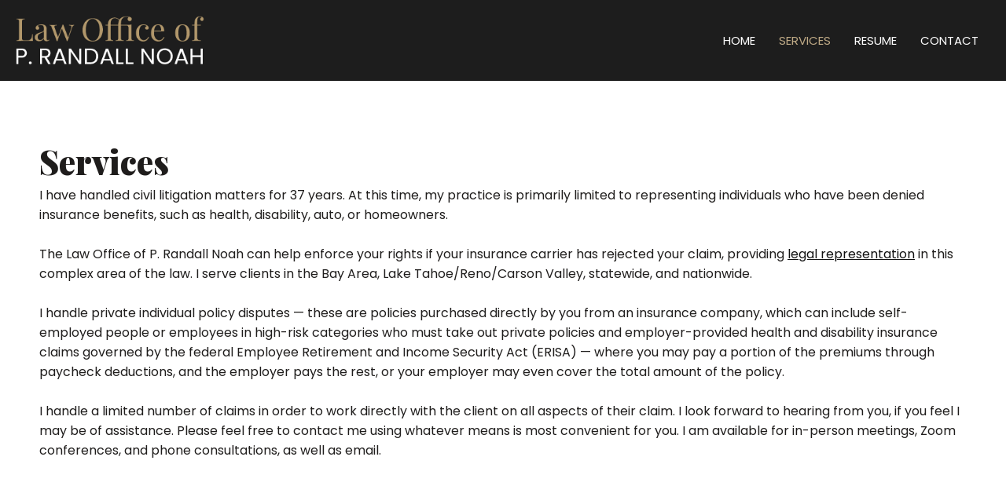

--- FILE ---
content_type: text/html; charset=UTF-8
request_url: http://prandallnoah.net/services
body_size: 17448
content:
 <!DOCTYPE html> <html lang="en"> <head> <title>Litigation South Lake Tahoe | Insurance Benefits</title> <meta name="keywords"    content="litigation south lake tahoe, insurance benefits"> <meta name="description" content="The Law Office of P. Randall Noah in South Lake Tahoe, CA has handled civil litigation matters for over 37 years, helping clients receive insurance benefits."> <meta property="og:url" content="//prandallnoah.net/services"> <meta property="og:title" content="Litigation South Lake Tahoe | Insurance Benefits"> <meta http-equiv="last-modified" content="2023-04-03 @ 17:57:49 UTC"> <meta property="og:description" content="The Law Office of P. Randall Noah in South Lake Tahoe, CA has handled civil litigation matters for over 37 years, helping clients receive insurance benefits."> <!-- Platform default favicons --> <link rel="icon" href="https://img-fl.nccdn.net/favicon.ico?V=60329518#SYSTEM" type="image/x-icon" /> <link rel="apple-touch-icon" href="https://img-fl.nccdn.net/apple-touch-icon.png?V=60329518#SYSTEM"> <link rel="icon" type="image/png" sizes="32x32" href="https://img-fl.nccdn.net/favicon-32x32.png?V=60329518#SYSTEM"> <link rel="icon" type="image/png" sizes="16x16" href="https://img-fl.nccdn.net/favicon-16x16.png?V=60329518#SYSTEM"> <link rel="icon" type="image/png" sizes="16x16" href="/android-chrome-192x192.png#SYSTEM"> <link rel="icon" type="image/png" sizes="16x16" href="/android-chrome-512x512.png#SYSTEM"> <link rel="manifest" href="https://img-fl.nccdn.net/site.webmanifest?V=60329518#SYSTEM"> <link rel="canonical" href="https://prandallnoah.net/services"> <!-- Load react core --> <script type="text/javascript" src="https://unpkg.com/react@16.14.0/umd/react.production.min.js"></script> <!-- Load react DOM with "defer" - prevent execution until DOM ready --> <script type="text/javascript" src="https://unpkg.com/react-dom@16.14.0/umd/react-dom.production.min.js"></script> <script type="text/javascript" src="https://img-fl.nccdn.net/Shared/Scripts/fat_core.EN.js?V=60329518"></script> <script type="text/javascript" src="https://img-fl.nccdn.net/DataFiles/env.js?token=eyJwYWdlX25vZGVfaWQiOiIxODQ2MzA2NTE2IiwidXNlcl9pZCI6IjEwMjgyMDMiLCJkb21haW4iOiJwcmFuZGFsbG5vYWgubmV0In0"></script> <script>
      SK__SetPageID('1846306516');
      SK.Singletons.env.setMultiple( {
         "current_design_name": "CustomDesign",
         "current_design_category": "",
         "locale": {"currency":"USD","date_fmt":"$MNT$ $D$, $YEAR$","full_date_fmt":"$WEEKDAY$, $MONTH$ $D$, $YEAR$","location":"US","long_date_fmt":"$MONTH$ $D$, $YEAR$","short_date_fmt":"$MN$/$D$/$YEAR$","time_fmt":"$H12$:$M$ $AMPM$","time_sec_fmt":"$H12$:$M$:$S$ $AMPM$","time_zone_fmt":"$H12$:$M$:$S$ $AMPM$ $TZ$"},
        } );
        </script> <script type="text/javascript" src="https://img-fl.nccdn.net/Shared/Scripts/fat_eua.EN.js?V=60329518"></script> <script type="text/javascript">(new SK.Utils.SiteReferrer()).store();</script> <link type="text/css" rel="stylesheet" href="https://img-fl.nccdn.net/Designs/Freemona/css/fat_freemona.css?V=60329518"> <link rel="preconnect" href="https://fonts.googleapis.com"> <link rel="preconnect" href="https://fonts.gstatic.com" crossorigin> <link href="https://fonts.googleapis.com/css2?family=Playfair+Display:ital,wght@0,400;0,500;0,600;0,700;0,800;0,900;1,400;1,500;1,600;1,700;1,800;1,900&display=swap" rel="stylesheet"> <link rel="preconnect" href="https://fonts.gstatic.com"> <link href="https://fonts.googleapis.com/css2?family=Poppins:ital,wght@0,100;0,200;0,300;0,400;0,500;0,600;0,700;0,800;0,900;1,100;1,200;1,300;1,400;1,500;1,600;1,700;1,800;1,900&display=swap" rel="stylesheet"> <style>

a.menu_contents.fmBtn {
    outline: none !important;
}

@media only screen and (max-width: 600px) {
.responsiveSectionsMob .fm-td{display: block;}
.responsiveSectionsMob .plain, .responsiveSectionsMob p, .responsiveSectionsMob h1, .responsiveSectionsMob h2, .responsiveSectionsMob h3, .responsiveSectionsMob .customtext1, .responsiveSectionsMob .customtext2{text-align: center !important;}
.responsiveSectionsMob li p, .responsiveSectionsMob li .plain, .responsiveSectionsMob li.plain {text-align: left !important;}
}

@media only screen and (max-width: 1024px) {
.responsiveSectionsTab .fm-td{display: block;}
.responsiveSectionsTab .plain, .responsiveSectionsTab p, .responsiveSectionsTab h1, .responsiveSectionsTab h2, .responsiveSectionsTab h3, .responsiveSectionsTab .customtext1, .responsiveSectionsTab .customtext2{text-align: center !important;}
.responsiveSectionsTab li p, .responsiveSectionsTab li .plain, .responsiveSectionsTab li.plain {text-align: left !important;}
      
      .sk-menu-right>ul {
    float: none !important;
}
}
</style> <style>
@media screen and (max-width: 1440px){.sk-gm-map-holder .sk-gm-responsive-map { height: 150px;}}
@media screen and (max-width: 900px){.sk-gm-map-holder .sk-gm-responsive-map {height: 250px;}}

/*Gmaps gray filter*/
.sk-gm-wrapper {-webkit-filter: grayscale(100%); /* Safari 6.0 - 9.0 */ filter: grayscale(100%);}

/*Image gallery caption fix*/
.ig-gallery.sk-ig-image-gallery.ig-type-slideshow .ig-caption div {
    text-overflow: clip;
    white-space: pre-line;
}
</style><meta name="viewport" content="width=device-width, initial-scale=1"> <style type="text/css">
@media screen and (max-width: 1024px)  {
#logo-column_cell, #menu-column_cell {
  display: block; height: auto;
}
}
@media screen and (max-width: 810px)  {
#main-column_cell, #optional-right-column_cell {
  display: block; height: auto;
}
#content-box-overlay .fm-tr, #content-box-overlay .fm-t {
  display: box;
  -moz-box-orient: vertical;
  box-orient: vertical;
  -webkit-box-orient: vertical;
  display: -webkit-box;
}
#main-column_cell .fm-tr, #optional-right-column_cell .fm-tr, #main-column_cell .fm-t, #optional-right-column_cell .fm-t {
  display: block;
  display: table-row;
}
#main-column_cell .fm-t, #optional-right-column_cell .fm-t {
  display: table;
}
#optional-right-column_cell {
  box-ordinal-group: 2;
  -webkit-box-ordinal-group: 2;
  -moz-box-ordinal-group: 2;
}
#content-box-overlay > .fm-t > .fm-tr > .fm-td, #content-box-overlay > .fm-t > .fm-td {
  display: block;
}

}@media screen and (max-width: 600px)  {
#logo-column_cell .fm-tr, #logo-column_cell .fm-t {
  display: block;
display: table-row;
}
#logo-column_cell .fm-t {
  display: table;
}
#menu-column_cell {
  -moz-box-ordinal-group: 2;
  box-ordinal-group: 2;
  -webkit-box-ordinal-group: 2;
}
#header-row .fm-t .fm-t {
  table-layout: fixed;
}
#header-row > .fm-t > .fm-tr > .fm-td, #header-row > .fm-t > .fm-td {
  display: block;
}

}</style><script type="text/javascript">SK.LoadCustomFonts(['https://fonts.nccdn.net/Lato/Lato.css','https://fonts.nccdn.net/OpenSans/OpenSans.css','https://fonts.nccdn.net/Roboto/Roboto.css','https://fonts.nccdn.net/RobotoCondensed/RobotoCondensed.css','https://fonts.nccdn.net/Jost/Jost.css',]);</script> </head> <body onload="ExecuteOnLoadFunctions();" class="sk-notouch template content-bgr-light " > <script type="text/javascript">
   if ( SK.Util.isTouchDevice() ) {
      document.body.removeClass('sk-notouch');
   }
</script> <script type='text/javascript'>
   SK.Singletons.loadpromise.then(function () {
      const script = document.createElement('script');
      script.type = 'module';
      script.src = '//instant.page/5.1.0';
      script.integrity = 'sha384-by67kQnR+pyfy8yWP4kPO12fHKRLHZPfEsiSXR8u2IKcTdxD805MGUXBzVPnkLHw';
      document.head.append(script);
   })
</script>  <!-- -->  <!-- --> <div id="app_header_user_78"></div><script type="text/javascript" src="https://img-fl.nccdn.net/Apps/Framework/3.0/Scripts/fat_display.js?V=60329518"></script><script type="text/javascript" src="https://img-fl.nccdn.net/Apps/OpenHours/Scripts/header.transpiled.js?V=60329518"></script><script type="text/javascript">new SK.Applications.OpenHours.Header({"placeholder":"app_header_user_78","edition_id":"0","app_id":"78","settings":{"split_time":"0","open_hours":[{"start_timesplit":"","end_timesplit":"","end":"06:00 pm","start":"09:00 am","status":1},{"start":"09:00 am","status":1,"start_timesplit":"","end_timesplit":"","end":"06:00 pm"},{"start":"09:00 am","status":1,"end":"06:00 pm","start_timesplit":"","end_timesplit":""},{"start":"09:00 am","status":1,"end_timesplit":"","start_timesplit":"","end":"06:00 pm"},{"end":"06:00 pm","end_timesplit":"","start_timesplit":"","status":1,"start":"09:00 am"},{"status":0,"start":"09:00 am","end":"06:00 pm","end_timesplit":"","start_timesplit":""},{"start":"09:00 am","status":0,"end":"06:00 pm","end_timesplit":"","start_timesplit":""}]},"node_id":null,"user_name":"ab96c1zvla.com","properties":{},"user_id":"1028203","session_id":"1769104566_353797_830742194","binding_item_id":""});</script> <!-- -->
  <!-- --> <script type="text/javascript" src="https://img-fl.nccdn.net/Designs/Freemona/Scripts/fat_freemona.js?V=60329518"></script> <script>
      if ( location.pathname.endsWith( 'sk_snapshot_preview' ) ) {
         window.addEvent( 'load', SK.BuildSnapshotLinks );
      }
   </script> <style type="text/css" id="page_css">
      body,.template{box-shadow:0 0  ;background-color:#FFFFFF;background-repeat:repeat;background-position:left top;}#sk_001{text-align:left;}#sk_002{background-color:#1D1D1D;text-align:left;}#sk_003{max-width:1240px;text-align:center;}#sk_004{text-align:left;}#fm_site_logo{z-index:8;padding-top:20px;text-align:left;padding-bottom:20px;position:relative;box-shadow:0 0  ;}#sk_005{text-align:left;}#fm_mnav{text-align:left;}#callouts{text-align:left;background-color:#F5F6F7;}#sk_006{max-width:1240px;text-align:center;}#fm_aux_area4{padding-bottom:80px;padding-right:30px;padding-left:30px;padding-top:80px;text-align:left;}#sk_007{text-align:center;background-attachment:fixed;background-color:#1D1D1D;background-size:cover;background-position:center center;background-image:url(https://0201.nccdn.net/1_2/000/000/0c1/381/footbg.jpg);background-repeat:no-repeat;}#sk_008{max-width:1240px;text-align:center;}#fm_shared_area1{text-align:left;padding-top:60px;padding-left:30px;padding-right:30px;padding-bottom:60px;}body{color:#1F1D1C;line-height:1.6;font-family:Poppins, sans-serif;font-size:16px;}a:link, a:visited{text-decoration:underline;color:#B1976B;}a:hover{text-decoration:none;}body .invertText, .invertText p, .invertText font, .invertText h1, .invertText h2, .invertText h3{color:#FFFFFF;}.invertText a:link, .invertText a:visited{color:#FFFFFF;}.siteTitleLink{font-family:Futura, Helvetica, Arial;height:40px;text-decoration:none;color:#B1976B;line-height:1.0;font-size:48px;letter-spacing:-2px;}a.siteTitleLink:link, a.siteTitleLink:visited{text-decoration:none;color:#B1976B;}a.siteTitleLink:hover{text-decoration:none;}.pageTitle{font-family:Futura;line-height:1.2;color:#B1976B;font-size:35px;}.rte{background-color:#FFFFFF;background-image:none;}a.searchButton:link, a.searchButton:visited{border-style:solid;color:#FFFFFF;padding-top:6px;padding-left:10px;border-color:rgba(255,255,255,0.15);padding-right:10px;font-size:11px;background-color:transparent;text-decoration:none;font-family:OpenSans;padding-bottom:6px;margin-left:5px;text-transform:uppercase;border-width:3px;}a.searchButton:hover{text-decoration:none;color:#1F1D1C;border-width:3px;background-color:#FFFFFF;border-style:solid;border-color:#FFFFFF;}.searchInput{background-color:#F0F0F0;font-family:Helvetica, Arial, Sans-serif;border-top:1px solid #aaa;padding-bottom:6px;line-height:1.5;border-right:1px solid #ddd;background-position:top left;border-radius:3px;border-left:1px solid #aaa;padding-left:5px;color:#666666;padding-top:6px;border-bottom:1px solid #ddd;padding-right:5px;background-repeat:repeat-x;font-size:13px;}.plain a{color:#111111;}.plainsmall{font-size:13px;}.plainlarge{font-size:18px;padding-bottom:4px;}.plainlarge{font-size:22px;}.plainlarge{font-weight:300;font-size:29px;text-transform:uppercase;line-height:1.2;}.plainfixedwidth{font-size:20px;}h1{font-family:Playfair Display, serif;padding-bottom:7px;display:block;font-weight:900;line-height:1.1;font-size:42px;}h2{font-size:26px;line-height:1.1;font-weight:300;display:block;padding-bottom:7px;}h2 a:hover{text-decoration:none;}h3{line-height:1.1;font-size:23px;padding-bottom:7px;font-weight:300;display:block;}h3 a:link, h3 a:visited{text-decoration:underline;}h3 a:hover{text-decoration:none;}.highlight{display:block;font-weight:900;padding-bottom:7px;font-size:25px;line-height:1.1;}.highlight a{color:#000000;text-decoration:underline;}.highlight a:hover{text-decoration:none;}.alert{font-size:14px;color:#e03406;}.alert a{text-decoration:underline;color:#e03406;}.alert a:hover{text-decoration:none;}.background{color:#FFFFFF;padding-top:2px;font-size:13px;padding-bottom:2px;background-color:#1F1D1C;}.background a{background-color:#1F1D1C;text-decoration:underline;color:#FFFFFF;}.background a:hover{text-decoration:none;}.quote{font-family:OpenSans;color:#B1976B;font-style:italic;font-size:18px;}.customtext1{font-family:Playfair Display, serif;padding-bottom:10px;display:block;font-weight:900;line-height:1.1;font-size:65px;}.customtext2{font-size:42px;text-transform:uppercase;line-height:1.1;display:block;font-weight:300;padding-bottom:7px;}.customtext2 a:hover{text-decoration:none;}.copyright{font-size:13px;font-style:italic;color:#463F3E;}.skhl-custom1 .skhl-wrapper{background-color:#B1976B;position:relative;margin-top:10px;margin-bottom:10px;height:1px;}.skhl-custom2 .skhl-wrapper{background-color:rgba(240,240,240,0.43);height:9px;position:relative;background-repeat:repeat-x;margin-bottom:5px;background-image:url(https://0201.nccdn.net/1_2/000/000/09d/980/custom-dashed-dark-flipped.png);margin-top:5px;background-position:center center;}.skhl-custom2 .skhl-left{background-repeat:no-repeat;background-position:top left;}.invertText .plain a{color:#BFAA86;}.invertText h1{font-size:30px;}.invertText .highlight{color:#000;background-color:#f4e8a3;}.invertText .highlight a{color:#000;}.invertText .alert{color:#e03406;}.invertText .alert a{color:#e03406;}.invertText .background{color:#1F1D1C;background-color:#FFFFFF;}.invertText .background a{text-decoration:underline;color:#1F1D1C;background-color:#FFFFFF;}.invertText .background a:hover{text-decoration:none;}.invertText .customtext1{display:block;font-family:Playfair Display, serif;}.invertText .customtext2 a{text-decoration:underline;}.ig-btn{background-repeat:no-repeat;width:30px;background-image:url(https://0201.nccdn.net/1_2/000/000/0d0/e42/nav-buttons-light.svg);cursor:pointer;height:30px;}.ig-btn.ig-click{border-radius:45px;}.ig-btn.ig-next{background-position:-55px -5px;border-radius:45px;background-color:#FFFFFF;}.ig-btn.ig-next.ig-over{background-position:-55px -55px;}.ig-btn.ig-next.ig-click{background-color:#B1976B;background-position:-55px -105px;}.ig-btn.ig-next.ig-disabled{background-position:-55px -155px;}.ig-btn.ig-prev{background-position:-5px -5px;background-color:#FFFFFF;border-radius:45px;}.ig-btn.ig-prev.ig-over{background-position:-5px -55px;}.ig-btn.ig-prev.ig-click{background-color:#B1976B;background-position:-5px -105px;}.ig-btn.ig-prev.ig-disabled{background-position:-5px -155px;}.ig-btn.ig-play{background-position:-105px -5px;}.ig-btn.ig-play.ig-over{background-position:-105px -55px;}.ig-btn.ig-play.ig-click{background-position:-105px -105px;}.ig-btn.ig-play.ig-disabled{background-position:-105px -155px;}.ig-btn.ig-pause{background-position:-155px -5px;}.ig-btn.ig-pause.ig-over{background-position:-155px -55px;}.ig-btn.ig-pause.ig-click{background-position:-155px -105px;}.ig-btn.ig-pause.ig-disabled{background-position:-155px -155px;}.ig-gallery.ig-type-thumbnails .ig-caption div{padding-top:10px;font-size:12px;}.ig-gallery.ig-type-thumbnails .ig-thumb{margin:10px;}.ig-gallery.ig-type-slideshow .ig-caption div{font-size:14px;padding-top:10px;}.ig-gallery.ig-type-slideshow-animated .ig-caption div{text-shadow:0px 0px 10px #000000;font-family:Futura;line-height:1.1;color:#ffffff;font-size:36px;}.ig-gallery.ig-type-filmstrip .ig-caption div{font-size:14px;padding-top:10px;}.ig-gallery.ig-type-mosaic .ig-caption div{font-size:14px;padding-top:10px;}.ig-gallery.ig-type-slider .ig-caption div{padding-top:10px;font-size:14px;text-align:left;padding-right:20px;}.ig-gallery.ig-type-filmstrip .ig-icongrid.ig-horizontal{margin-bottom:10px;margin-top:10px;}.ig-gallery.ig-type-filmstrip .ig-icongrid.ig-vertical{margin-left:10px;margin-right:10px;}.ig-gallery.ig-type-filmstrip .ig-icongrid.ig-horizontal .ig-icon{padding-top:10px;}.ig-gallery.ig-type-filmstrip .ig-icongrid.ig-horizontal .ig-icon.ig-over{padding-bottom:5px;padding-top:5px;}.ig-gallery.ig-type-filmstrip .ig-icongrid.ig-horizontal .ig-icon.ig-click{padding-top:0px;padding-bottom:10px;}.ig-gallery.ig-type-filmstrip .ig-icongrid.ig-horizontal .ig-icon.ig-selected{padding-top:0px;padding-bottom:10px;}.ig-gallery.ig-type-filmstrip .ig-icongrid.ig-vertical .ig-icon{padding-right:10px;}.ig-gallery.ig-type-filmstrip .ig-icongrid.ig-vertical .ig-icon.ig-over{padding-right:5px;padding-left:5px;}.ig-gallery.ig-type-filmstrip .ig-icongrid.ig-vertical .ig-icon.ig-click{padding-right:0px;padding-left:10px;}.ig-gallery.ig-type-filmstrip .ig-icongrid.ig-vertical .ig-icon.ig-selected{padding-right:0px;padding-left:10px;}.ig-gallery.ig-type-mosaic .ig-icongrid.ig-horizontal{margin-top:10px;margin-bottom:10px;}.ig-gallery.ig-type-mosaic .ig-icongrid.ig-vertical{margin-right:10px;margin-left:10px;}.ig-gallery.ig-type-mosaic .ig-icongrid .ig-icon{padding:4px;border:1px solid transparent;}.ig-gallery.ig-type-mosaic .ig-icongrid .ig-icon.ig-over{background-image:url(https://0201.nccdn.net/4_2/000/000/001/1cd/mat-black-12.png);}.ig-gallery.ig-type-mosaic .ig-icongrid .ig-icon.ig-click{background-image:url(https://0201.nccdn.net/4_2/000/000/001/1cd/mat-black-12.png);}.ig-gallery.ig-type-mosaic .ig-icongrid .ig-icon.ig-selected{background-image:url(https://0201.nccdn.net/4_2/000/000/001/1cd/mat-black-12.png);}.ig-gallery .ig-nav{margin-top:20px;}.ig-gallery .ig-nav .ig-dot{border-radius:45px;background-color:#FFFFFF;height:12px;margin:3px;width:12px;background-repeat:no-repeat;background-image:url(https://0201.nccdn.net/4_2/000/000/03f/ac7/nav-dots-light.svg);background-position:0px 0px;}.ig-gallery .ig-nav .ig-dot.ig-over{background-position:0px -30px;}.ig-gallery .ig-nav .ig-dot.ig-click{border-radius:45px;background-color:#B1976B;background-position:0px -60px;}.ig-gallery .ig-nav .ig-dot.ig-selected{background-position:0px -90px;border-radius:45px;background-color:#B1976B;}.ig-gallery.ig-type-slideshow-animated .ig-nav.ig-dots{background-image:url(https://0201.nccdn.net/4_2/000/000/05e/0e7/mat-black-80.png);padding:5px;margin:10px;border-radius:15px;}.ig-gallery.ig-type-slideshow-animated .ig-nav .ig-dot{background-color:transparent;background-image:url(https://0201.nccdn.net/1_2/000/000/17e/645/sprite-dots-dark.svg);}.ig-gallery.ig-type-slideshow-animated .ig-nav .ig-dot.ig-click{background-color:transparent;}.ig-gallery.ig-type-slideshow-animated .ig-nav .ig-dot.ig-selected{background-color:transparent;}.ig-gallery .ig-nav .ig-number{height:24px;margin:3px;border-radius:45px;background-color:#FFFFFF;background-image:url(https://0201.nccdn.net/4_2/000/000/024/ec9/nav-numbers-light.svg);background-position:0px 0px;width:24px;background-repeat:no-repeat;}.ig-gallery .ig-nav .ig-number.ig-over{background-position:0px -40px;}.ig-gallery .ig-nav .ig-number.ig-click{border-radius:45px;background-color:#B1976B;background-position:0px -80px;}.ig-gallery .ig-nav .ig-number.ig-selected{border-radius:45px;background-color:#B1976B;background-position:0px -120px;}.ig-gallery .ig-nav .ig-number p{color:#666666;padding-top:3px;font-size:12px;}.ig-gallery .ig-nav .ig-number.ig-over p{color:#555555;}.ig-gallery .ig-nav .ig-number.ig-click p{color:#FFFFFF;}.ig-gallery .ig-nav .ig-number.ig-selected p{color:#FFFFFF;}.ig-gallery.ig-type-slideshow-animated .ig-nav.ig-numbers{border-radius:20px;background-image:url(https://0201.nccdn.net/4_2/000/000/05e/0e7/mat-black-80.png);padding:5px;margin:10px;}.ig-gallery.ig-type-slideshow-animated .ig-nav .ig-number{height:18px;margin:0px;background-image:none;width:18px;background-color:transparent;}.ig-gallery.ig-type-slideshow-animated .ig-nav .ig-number.ig-click{background-color:transparent;}.ig-gallery.ig-type-slideshow-animated .ig-nav .ig-number.ig-selected{background-color:transparent;}.ig-gallery.ig-type-slideshow-animated .ig-nav .ig-number p{padding-top:3px;color:#666666;line-height:1.0;}.ig-gallery.ig-type-slideshow-animated .ig-nav .ig-number.ig-selected p{color:#FFFFFF;}.ig-nav .ig-btn.ig-next{margin-left:5px;}.ig-nav .ig-btn.ig-prev{margin-right:5px;}.ig-nav .ig-num{color:#1F1D1C;font-family:OpenSans;font-size:15px;margin:0px 2px;font-weight:bold;}.ig-thumbs .ig-btn.ig-next{background-position:-55px -255px;margin-right:10px;margin-top:-20px;background-color:transparent;}.ig-thumbs .ig-btn.ig-next.ig-over{background-position:-55px -305px;}.ig-thumbs .ig-btn.ig-next.ig-click{background-position:-55px -305px;border-radius:0px;background-color:transparent;}.ig-thumbs .ig-btn.ig-next.ig-disabled{background-position:-55px -205px;}.ig-thumbs .ig-btn.ig-prev{margin-top:-20px;background-position:-5px -255px;background-color:transparent;margin-left:10px;}.ig-thumbs .ig-btn.ig-prev.ig-over{background-position:-5px -305px;}.ig-thumbs .ig-btn.ig-prev.ig-click{background-position:-5px -305px;border-radius:0px;background-color:transparent;}.ig-thumbs .ig-btn.ig-prev.ig-disabled{background-position:-5px -205px;}.ig-thumbs .ig-btn.ig-play{margin-top:-10px;margin-left:10px;}.ig-thumbs .ig-btn.ig-pause{margin-left:10px;margin-top:-10px;}.ig-viewer{background-color:#ffffff;box-shadow:0px 2px 30px rgba(0,0,0,0.67);margin:50px;padding:20px;}.ig-viewer .ig-thumbs .ig-btn.ig-play{margin-left:10px;margin-bottom:10px;}.ig-viewer .ig-thumbs .ig-btn.ig-pause{margin-left:10px;margin-bottom:10px;}.ig-viewer .ig-viewer-panel{margin-top:20px;}.ig-viewer .ig-viewer-caption .ig-caption div{color:#000000;height:40px;}.ig-viewer .ig-viewer-nav .ig-nav{margin-left:20px;}.ig-viewer .ig-nav .ig-num{color:#000000;}.ig-viewer-close{top:-39px;width:38px;right:-39px;background:url(https://0201.nccdn.net/1_2/000/000/105/50f/close.svg);height:38px;cursor:pointer;}.ig-scroll.ig-horizontal{margin-right:100px;margin-left:100px;}.ig-scroll-body{padding:5px;background-image:url(https://0201.nccdn.net/4_2/000/000/001/1cd/mat-black-12.png);background-position:top left;background-repeat:repeat;}.ig-scroll.ig-horizontal .ig-scroll-body{height:12px;}.ig-scroll.ig-vertical .ig-scroll-body{width:12px;}.ig-scroll-handle{border-radius:6px;filter:alpha(opacity=50);height:12px;opacity:0.5;background-repeat:repeat;background-image:url(https://0201.nccdn.net/4_2/000/000/06b/a1b/mat-black-60.png);background-position:top left;cursor:move;}.ig-scroll-handle.ig-over{opacity:0.7;filter:alpha(opacity=70);}.ig-scroll-handle.ig-click{filter:alpha(opacity=100);opacity:1.0;}.ig-scroll.ig-horizontal .ig-scroll-handle{height:12px;}.ig-scroll.ig-vertical .ig-scroll-handle{width:12px;}.ig-scroll-arrow{width:22px;background-repeat:no-repeat;cursor:pointer;height:22px;background-image:url(https://0201.nccdn.net/1_2/000/000/0b6/7a1/sprite-scrollbar-arrows-light.svg);}.ig-scroll.ig-horizontal .ig-scroll-arrow.ig-prev{background-position:0px 0px;}.ig-scroll.ig-horizontal .ig-scroll-arrow.ig-prev.ig-over{background-position:0px -50px;}.ig-scroll.ig-horizontal .ig-scroll-arrow.ig-prev.ig-click{background-position:0px -100px;}.ig-scroll.ig-horizontal .ig-scroll-arrow.ig-next{background-position:-50px 0px;}.ig-scroll.ig-horizontal .ig-scroll-arrow.ig-next.ig-over{background-position:-50px -50px;}.ig-scroll.ig-horizontal .ig-scroll-arrow.ig-next.ig-click{background-position:-50px -100px;}.ig-scroll.ig-vertical .ig-scroll-arrow.ig-prev{background-position:-100px 0px;}.ig-scroll.ig-vertical .ig-scroll-arrow.ig-prev.ig-over{background-position:-100px -50px;}.ig-scroll.ig-vertical .ig-scroll-arrow.ig-prev.ig-click{background-position:-100px -100px;}.ig-scroll.ig-vertical .ig-scroll-arrow.ig-next{background-position:-150px 0px;}.ig-scroll.ig-vertical .ig-scroll-arrow.ig-next.ig-over{background-position:-150px -50px;}.ig-scroll.ig-vertical .ig-scroll-arrow.ig-next.ig-click{background-position:-150px -100px;}.sk-ne-wrapper{margin-bottom:4px;}.sk-ne-wrapper .sk-ne-calendar{margin-right:18px;font-family:Futura;padding-left:25px;padding-top:25px;padding-right:25px;background-repeat:no-repeat;margin-left:1px;padding-bottom:25px;box-shadow:0 0 transparent;background-position:top center;background-image:url(https://0201.nccdn.net/4_2/000/000/046/6ea/calendar_circle_bg_rouge.png);margin-bottom:12px;}.sk-ne-wrapper .sk-ne-calendar .sk-ne-date-month{padding-bottom:5px;font-weight:bold;background-color:transparent;color:#FFFFFF;margin-top:21px;font-size:13px;}.sk-ne-wrapper .sk-ne-calendar .sk-ne-date-day{font-size:24px;margin-top:-48px;margin-bottom:3px;font-weight:bold;padding-bottom:18px;color:#FFFFFF;background-color:transparent;}.sk-ne-wrapper .sk-ne-heading{font-size:30px;}.sk-ne-wrapper .sk-ne-date-small{color:#463F3E;}.sk-gd-wrapper.sk-gd-gifts{margin-bottom:20px;}.sk-gd-gifts .sk-gd-title{color:#B1976B;}.sk-gd-gifts .sk-gd-button{background-color:#B1976B;box-shadow:0px 0px 0px !important;}.sk-gd-gifts .sk-gd-option-price{padding-top:1px;}.sk-gd-gifts .sk-gd-button.sk-gd-button-buynow{background-color:#B1976B;}.sk-gd-wrapper.sk-gd-deals{margin-bottom:20px;}.sk-gd-deals .sk-gd-title{color:#B1976B;}.sk-gd-deals .sk-gd-button{color:#fff;background-color:#B1976B;}.sk-gd-deals .sk-gd-buynow-button{background-color:#B1976B;color:#FFFFFF;}.sk-shapp-form{margin-bottom:20px;}.sk-shapp-title{color:#B1976B;}.sk-shapp-form .sk-shapp-button{background-color:#B1976B;}.sk-shapp-form .sk-shapp-booknow-button{background-color:#B1976B;}.sk-shapp-form .sk-shapp-businesshours{line-height:1.6;}.sk-shapp-form .sk-shapp-title.sk-shapp-title-businesshours{color:#1B1A1A;}.sk-shapp-form .sk-shapp-title.sk-shapp-title-selectservice{color:#1B1A1A;}.areaheader{font-size:18px;}.areafooter{font-size:18px;}.sgHC0 .sgDelim1{width:20px;}.sgHC0 .secTitle{padding-right:20px;min-height:60px;padding-left:25px;}.sgHC0 .secCptn{line-height:1.1;font-size:23px;padding-bottom:15px;text-decoration:none;color:#B1976B;padding-top:25px;font-family:Futura;}.sgHC0 .wIcn .secCptn{padding-top:20px;padding-bottom:10px;min-height:40px;}.sgHC0 .imgResize .secCptn img{width:30px;height:30px;}.sgHC0 .wIcn .fmCptnWrap .fmCptnSub{font-size:12px;font-weight:normal;}.sgHC0 .secBody{padding-right:25px;padding-bottom:25px;padding-top:25px;padding-left:25px;}.sgVC0{margin-top:20px;margin-bottom:20px;box-shadow:0 2px 3px rgba(0,0,0,0.2);}.sgVC0 .secTitle{background-color:#FFFFFF;padding-right:20px;padding-left:20px;height:55px;}.sgVC0 .secCptn{font-family:Futura;padding-top:3px;text-decoration:none;color:#B1976B;font-size:20px;line-height:1.0;}.sgVC0 .imgResize .secCptn img{width:30px;height:30px;}.sgVC0 .wIcn .fmCptnWrap .fmCptnSub{line-height:1.3;font-size:12px;}.sgVC0 .secBody{padding-left:25px;padding-top:25px;padding-right:20px;background-color:#FFFFFF;padding-bottom:20px;}.sgVCC0{margin-bottom:20px;}.sgVCC0 .sgDelim{padding-bottom:3px;}.sgVCC0 .noactive .secHead{background-position:top left;background-image:url(https://0201.nccdn.net/1_2/000/000/177/0a1/alpha-white-5.png);border-width:1px;height:60px;padding-left:25px;background-repeat:repeat;border-color:#1F1D1C;border-style:solid;}.sgVCC0 .noactive .secCptn{color:#1F1D1C;text-decoration:none;line-height:1.0;font-family:Futura;font-size:16px;}.sgVCC0 .active .secHead{background-color:#FFFFFF;border-left:1px solid #1F1D1C;border-top:1px solid #1F1D1C;padding-left:25px;height:50px;padding-top:6px;border-right:1px solid #1F1D1C;}.sgVCC0 .active .secCptn{line-height:1.0;font-family:Futura;text-decoration:none;color:#463F3E;font-style:italic;font-size:22px;}.sgVCC0 .wIcn .secCptn{padding-top:15px;height:43px;}.sgVCC0 .imgResize .secCptn img{height:30px;width:30px;}.sgVCC0 .wIcn .fmCptnWrap .fmCptnMain{line-height:1.0;}.sgVCC0 .wIcn .fmCptnWrap .fmCptnSub{font-size:12px;font-weight:normal;}.sgVCC0 .secBody{border-left:1px solid #1F1D1C;background-color:#FFFFFF;padding-right:20px;padding-bottom:20px;border-bottom:1px solid #1F1D1C;padding-top:15px;border-right:1px solid #1F1D1C;padding-left:25px;}.sgVCC0 .secIconExp{padding-right:20px;background-repeat:no-repeat;background-image:url(https://0201.nccdn.net/1_2/000/000/0b6/2c6/section-arrow-expanded-dark.png);background-position:center center;padding-left:20px;}.sgVCC0 .secIconCol{padding-right:20px;background-repeat:no-repeat;padding-left:20px;background-image:url(https://0201.nccdn.net/1_2/000/000/171/e97/section-arrow-collapsed-dark.png);background-position:center center;}.sgHT0{margin-bottom:20px;}.sgHT0 .active .secTitle{border-top:1px solid #1F1D1C;height:60px;margin-right:3px;background-color:#FFFFFF;border-left:1px solid #1F1D1C;margin-bottom:-1px;border-right:1px solid #1F1D1C;position:relative;margin-left:-2px;}.sgHT0 .active .secCptn{padding-top:19px;color:#1F1D1C;font-style:italic;text-decoration:none;font-family:Futura;padding-left:25px;padding-right:25px;font-size:22px;line-height:1.0;}.sgHT0 .noactive .secTitle{border-top:1px solid #1F1D1C;height:60px;margin-right:3px;border-left:1px solid #1F1D1C;border-right:1px solid #1F1D1C;margin-bottom:-1px;background-position:top left;background-image:url(https://0201.nccdn.net/1_2/000/000/177/0a1/alpha-white-5.png);background-repeat:repeat;}.sgHT0 .noactive .secCptn{font-size:16px;line-height:1.0;padding-right:25px;text-decoration:none;padding-top:22px;color:#463F3E;font-family:Futura;padding-left:25px;}.sgHT0 .active.sectionFirst .secTitle{margin-left:0px;}.sgHT0 .noactive.sectionFirst .secTitle{margin-left:0px;border-left:1px solid #1F1D1C;}.sgHT0 .wIcn .secCptn{padding-top:8px;}.sgHT0 .imgResize .secCptn img{width:30px;height:30px;}.sgHT0 .wIcn .fmCptnWrap .fmCptnSub{font-weight:normal;font-size:11px;}.sgHT0 .secBody{border-width:1px;padding-bottom:20px;border-color:#1F1D1C;padding-right:120px;padding-top:10px;padding-left:20px;border-style:solid;background-color:#FFFFFF;}.sgVT0{border-top:1px solid #1F1D1C;margin-bottom:20px;}.sgVT0 .tabButtonContainerCell{padding-right:10px;}.sgVT0 .active .secTitle{padding-right:30px;position:relative;border-left:1px solid #1F1D1C;border-bottom:1px solid #1F1D1C;margin-right:-11px;min-width:150px;padding-left:20px;height:60px;white-space:nowrap;border-right:1px solid #FFFFFF;margin-bottom:3px;background-color:#FFFFFF;border-top:1px solid #1F1D1C;}.sgVT0 .active .secCptn{font-family:Futura;font-style:italic;text-decoration:none;padding-top:19px;color:#1F1D1C;font-size:22px;line-height:1.0;}.sgVT0 .noactive .secTitle{background-repeat:repeat;padding-right:10px;margin-bottom:3px;border:1px solid #1F1D1C;white-space:nowrap;background-position:top left;background-image:url(https://0201.nccdn.net/1_2/000/000/177/0a1/alpha-white-5.png);padding-left:20px;min-width:150px;height:60px;margin-right:-11px;}.sgVT0 .noactive .secCptn{font-size:16px;font-family:Futura;line-height:1.0;color:#463F3E;text-decoration:none;padding-top:22px;}.sgVT0 .active.sectionFirst .secTitle{border-top:none;}.sgVT0 .noactive.sectionFirst .secTitle{border-top:none;}.sgVT0 .wIcn .secCptn{white-space:nowrap;padding-top:10px;min-height:32px;}.sgVT0 .imgResize .secCptn img{width:32px;height:32px;}.sgVT0 .wIcn .fmCptnWrap .fmCptnSub{font-size:12px;}.sgVT0 .secBody{background-color:#FFFFFF;min-height:250px;border-left:1px solid #1F1D1C;padding-left:20px;padding-top:10px;border-bottom:1px solid #1F1D1C;padding-bottom:10px;padding-right:10px;border-right:1px solid #1F1D1C;}.invertText .sgHC0 .sgDelim1{width:1px;border-left:1px solid #444;}.invertText .sgHC0 .sectionCell{box-shadow:0 0 0 transparent;background-color:transparent;}.invertText .sgHC0 .secTitle{border-bottom:1px solid #B1976B;}.invertText .sgHC0 .secCptn{color:#FFFFFF;}.invertText .sgHC0 .secBody{padding-bottom:5px;padding-top:5px;}.invertText .sgVC0{box-shadow:0 0 0 transparent;}.invertText .sgVC0 .secTitle{border-bottom:1px solid #B1976B;background-color:transparent;}.invertText .sgVC0 .secCptn{color:#FFFFFF;}.invertText .sgVC0 .secBody{background-color:transparent;}.invertText .sgVCC0 .noactive .secHead{border-style:solid;background-color:transparent;border-width:1px;background-position:top left;background-image:url(https://0201.nccdn.net/1_2/000/000/09a/246/alpha-white-1.png);border-color:rgba(0,0,0,0.2);background-repeat:repeat;}.invertText .sgVCC0 .noactive .secCptn{color:#FFFFFF;}.invertText .sgVCC0 .active .secHead{background-repeat:repeat;border-right:1px solid rgba(0,0,0,0.2);background-image:url(https://0201.nccdn.net/1_2/000/000/08c/72d/alpha-white-2.png);background-position:top left;background-color:transparent;border-left:1px solid rgba(0,0,0,0.2);border-top:1px solid rgba(0,0,0,0.2);}.invertText .sgVCC0 .active .secCptn{color:#FFFFFF;}.invertText .sgVCC0 .secBody{background-repeat:repeat;background-position:top left;background-image:url(https://0201.nccdn.net/1_2/000/000/08c/72d/alpha-white-2.png);border-right:1px solid rgba(0,0,0,0.2);background-color:transparent;border-left:1px solid rgba(0,0,0,0.2);border-bottom:1px solid rgba(0,0,0,0.2);}.invertText .sgVCC0 .secIconExp{background-image:url(https://0201.nccdn.net/1_2/000/000/0b6/2c6/section-arrow-expanded-dark.png);}.invertText .sgVCC0 .secIconCol{background-image:url(https://0201.nccdn.net/1_2/000/000/171/e97/section-arrow-collapsed-dark.png);}.invertText .sgHT0 .active .secTitle{border-left:1px solid rgba(0,0,0,0.4);background-color:transparent;border-top:1px solid rgba(0,0,0,0.4);background-repeat:repeat;background-image:url(https://0201.nccdn.net/1_2/000/000/08c/72d/alpha-white-2.png);background-position:top left;border-right:1px solid rgba(0,0,0,0.4);}.invertText .sgHT0 .active .secCptn{color:#FFFFFF;}.invertText .sgHT0 .noactive .secTitle{border-top:1px solid rgba(0,0,0,0.4);border-left:1px solid rgba(0,0,0,0.4);background-color:transparent;border-right:1px solid rgba(0,0,0,0.4);background-image:url(https://0201.nccdn.net/1_2/000/000/09a/246/alpha-white-1.png);background-position:top left;background-repeat:repeat;}.invertText .sgHT0 .noactive .secCptn{color:#FFFFFF;}.invertText .sgHT0 .secBody{background-image:url(https://0201.nccdn.net/1_2/000/000/08c/72d/alpha-white-2.png);background-position:top left;border-color:rgba(0,0,0,0.4);background-color:transparent;background-repeat:repeat;}.invertText .sgVT0{border-top:1px solid rgba(0,0,0,0.4);}.invertText .sgVT0 .active .secTitle{border-right:1px solid transparent;background-image:url(https://0201.nccdn.net/1_2/000/000/08c/72d/alpha-white-2.png);background-position:top left;background-repeat:repeat;border-top:1px solid rgba(0,0,0,0.4);border-bottom:1px solid rgba(0,0,0,0.4);background-color:transparent;border-left:1px solid rgba(0,0,0,0.4);}.invertText .sgVT0 .active .secCptn{color:#FFFFFF;}.invertText .sgVT0 .noactive .secTitle{border:1px solid rgba(0,0,0,0.4);background-image:url(https://0201.nccdn.net/1_2/000/000/09a/246/alpha-white-1.png);background-position:top left;background-color:transparent;background-repeat:repeat;}.invertText .sgVT0 .noactive .secCptn{color:#FFFFFF;}.invertText .sgVT0 .active.sectionFirst .secTitle{border-top:none;}.invertText .sgVT0 .noactive.sectionFirst .secTitle{border-top:none;}.invertText .sgVT0 .secBody{background-repeat:repeat;background-position:top left;background-image:url(https://0201.nccdn.net/1_2/000/000/08c/72d/alpha-white-2.png);border-right:1px solid rgba(0,0,0,0.4);background-color:transparent;border-left:1px solid rgba(0,0,0,0.4);border-bottom:1px solid rgba(0,0,0,0.4);}#fm_snav{border-width:4px;padding-right:5px;border-color:rgba(255,255,255,0.2);padding-bottom:5px;padding-top:5px;padding-left:5px;background-color:#463F3E;border-style:solid;}#fm_snav .fmBtn{text-decoration:none;border-bottom:1px solid rgba(247,247,247,0.1);margin-right:25px;margin-left:25px;min-height:60px;}#fm_snav .fmCptn{padding-left:20px;padding-top:15px;text-decoration:none;color:#FFFFFF;padding-right:20px;line-height:24px;font-size:16px;}#fm_snav .sel .fmCptn{color:#B1976B;}#fm_snav .cur .fmCptn{color:#B1976B;}#fm_snav .wIcn .fmBtn{height:49px;}#fm_snav .wIcn .fmCptn{line-height:1.1;}#fm_snav .wIcn.imgResize .fmIcnWrap img{width:30px;margin-left:-10px;margin-right:-10px;height:30px;}#fm_snav .wIcn .fmCptnSub{font-weight:normal;padding-top:2px;text-transform:none;font-family:Futura;font-size:12px;}#fm_snav .fmBtnLst .fmBtn{border-bottom:1px solid transparent;}#fm_snav .fmBtnLst .fmCptn{padding-bottom:15px;}a.miTopLink:link, a.miTopLink:visited{padding-left:7px;font-family:OpenSans;text-decoration:none;color:#B1976B;padding-right:11px;background-repeat:no-repeat;font-size:13px;background-position:center right;background-image:url(https://0201.nccdn.net/1_2/000/000/143/e33/nav_dot_separator_gray.png);line-height:22px;}a.miTopLink:hover{color:#FFFFFF;text-decoration:none;}div#bottom_menu_wrapper{margin-left:-9px;}a.miBottomLink:link, a.miBottomLink:visited{padding-left:9px;text-decoration:none;color:#B1976B;padding-right:13px;background-repeat:no-repeat;background-image:url(https://0201.nccdn.net/1_2/000/000/143/e33/nav_dot_separator_gray.png);background-position:center right;font-size:14px;}a.miBottomLink:hover{color:#FFFFFF;text-decoration:none;}.fmMMSelected .fmMMCptn{color:#1B1A1A;}.textfield{margin-left:5px;padding-bottom:18px;margin-bottom:5px;line-height:1.5;border-width:1px;background-position:top left;background-color:#FFFFFF;font-family:Roboto, sans-serif;border-color:#d4d4d4;background-repeat:repeat-x;padding-right:18px;background-image:none;font-size:14px;margin-top:5px;border-style:solid;border-radius:3px;color:#666666;padding-top:18px;padding-left:18px;margin-right:5px;}.selectobject{padding-right:5px;background-repeat:repeat-x;font-size:14px;background-image:url(https://0201.nccdn.net/4_2/000/000/009/0db/form-fields.png);border-left:1px solid #aaa;border-radius:3px;border-bottom:1px solid #ddd;padding-left:5px;color:#666666;padding-top:5px;padding-bottom:5px;background-position:top left;line-height:1.5;border-right:1px solid #ddd;background-color:#FFFFFF;border-top:1px solid #aaa;font-family:OpenSans;}.textareafieldsmall{margin-left:5px;padding-bottom:18px;background-position:top left;line-height:1.5;border-width:1px;margin-bottom:5px;background-color:#FFFFFF;font-family:Roboto, sans-serif;padding-right:18px;background-repeat:repeat-x;border-color:#d4d4d4;margin-top:5px;font-size:14px;background-image:none;border-radius:3px;border-style:solid;margin-right:5px;padding-left:18px;color:#666666;padding-top:18px;}.button{overflow:visible;background-color:#B1976B;line-height:1.5;padding-bottom:3px;padding-left:10px;color:#FFFFFF;padding-top:3px;border-style:solid;font-size:16px;border-color:#B1976B;padding-right:10px;}.cta-caption.cta-wrap{font-weight:normal;text-transform:uppercase;}.cta-sub-caption.cta-wrap{font-family:Futura;}.cta-custom-color-0 .cta-body.cta-normal{border-width:4px;box-shadow:0 2px 1px rgba(0,0,0,0.2);border-color:#FFFFFF;border-style:none;background-color:#BFAA86;}.cta-custom-color-0 .cta-caption.cta-normal{color:#111111;}.cta-custom-color-0 .cta-sub-caption.cta-normal{color:#FFFFFF;}.cta-custom-color-0 .cta-body.cta-over{color:#1F1D1C;border-width:4px;border-style:none;box-shadow:0 2px 1px rgba(0,0,0,0.2);border-color:#FFFFFF;background-color:#B9A178;}.cta-custom-color-0 .cta-caption.cta-over{color:#111111;}.cta-custom-color-0 .cta-sub-caption.cta-over{color:#1F1D1C;}.cta-custom-color-1 .cta-body.cta-normal{border-style:none;background:linear-gradient(
90deg
, rgb(240 90 40) 20%, rgb(241 156 129) 50%, rgb(240 90 40) 80%) !important;background-color:#B1976B;border-width:4px;box-shadow:0 2px 1px rgba(0,0,0,0.2);border-color:#1F1D1C;}.cta-custom-color-1 .cta-sub-caption.cta-normal{color:#1F1D1C;}.cta-custom-color-1 .cta-body.cta-over{background-color:#DB4E1F;background:linear-gradient(
90deg
, rgb(240 90 40) 20%, rgb(241 156 129) 50%, rgb(240 90 40) 80%) !important;border-style:none;border-width:4px;border-color:#1F1D1C;box-shadow:0 2px 1px rgba(0,0,0,0.2);}.cta-custom-color-1 .cta-sub-caption.cta-over{color:#FFFFFF;}.cta-custom-color-2 .cta-body.cta-normal{background:linear-gradient(90deg, rgba(15,64,154,1) 20%, rgba(65,151,241,1) 50%, rgba(15,64,154,1) 80%) !important;border-style:none;background-color:#1B1A1A;border-color:#B1976B;box-shadow:0 2px 1px rgba(0,0,0,0.2);border-width:4px;background-image:none;}.cta-custom-color-2 .cta-sub-caption.cta-normal{color:#B1976B;}.cta-custom-color-2 .cta-body.cta-over{border-style:none;background:linear-gradient(90deg, rgba(15,64,154,1) 20%, rgba(65,151,241,1) 50%, rgba(15,64,154,1) 80%) !important;background-color:#1868A5;border-color:#B1976B;box-shadow:0 2px 1px rgba(0,0,0,0.2);border-width:4px;background-image:none;}.cta-custom-color-2 .cta-sub-caption.cta-over{color:#FFFFFF;}.cta-button-small{padding-top:12px;padding-left:25px;padding-bottom:12px;padding-right:25px;}.cta-button-small .cta-icon.cta-wrap img{margin-left:-15px;width:30px;margin-right:-14px;height:30px;}.cta-button-small .cta-caption.cta-wrap{padding-left:8px;padding-top:5px;padding-bottom:5px;margin-left:-2px;padding-right:8px;line-height:16px;font-size:16px;}.cta-button-small .cta-sub-caption.cta-wrap{padding-left:8px;padding-bottom:6px;padding-right:8px;line-height:11px;margin-top:-2px;font-size:12px;}.cta-button-medium{padding-right:30px;padding-bottom:12px;padding-left:30px;padding-top:12px;}.cta-button-medium .cta-icon.cta-wrap{margin-top:-15px;margin-bottom:-15px;}.cta-button-medium .cta-icon.cta-wrap img{margin-right:-15px;height:30px;margin-left:-15px;width:30px;}.cta-button-medium .cta-caption.cta-wrap{padding-top:7px;padding-left:15px;font-size:24px;line-height:24px;padding-right:15px;padding-bottom:7px;}.cta-button-medium .cta-sub-caption.cta-wrap{padding-left:15px;line-height:11px;font-size:12px;margin-top:-2px;padding-bottom:6px;padding-right:15px;}.cta-button-large{padding-left:45px;padding-top:15px;padding-bottom:15px;padding-right:45px;}.cta-button-large .cta-icon.cta-wrap{margin-bottom:-10px;margin-top:-10px;}.cta-button-large .cta-icon.cta-wrap img{margin-right:-20px;height:42px;width:42px;margin-left:-20px;}.cta-button-large .cta-caption.cta-wrap{padding-top:7px;padding-left:20px;line-height:30px;font-size:30px;margin-left:-5px;padding-bottom:7px;padding-right:20px;}.cta-button-large .cta-sub-caption.cta-wrap{padding-right:20px;padding-bottom:10px;font-size:14px;line-height:11px;padding-left:20px;}#fm_mnav .cs0 .fmBtn{text-decoration:none;}#fm_mnav .cs0 .fmCptn{font-size:16px;padding-left:15px;text-decoration:none;text-transform:uppercase;color:#FFFFFF;padding-right:15px;}#fm_mnav .cs0 .sel .fmCptn{color:#BFAA86;}#fm_mnav .cs0 .cur .fmCptn{color:#BFAA86;}#fm_mnav .cs0.wIcn .fmBtn .fmCptn{line-height:1.2;}#fm_mnav .cs0.wIcn.imgResize .fmBtn .fmIcnWrap img{margin-top:-4px;height:30px;margin-bottom:-2px;width:30px;}#fm_mnav .cs0.wIcn .fmBtn .fmCptnMain{height:20px;}#fm_mnav .cs0.wIcn .fmBtn .fmCptnSub{text-transform:none;font-family:Futura;line-height:0.6;font-size:12px;}#fm_mnav .cs0 .subNav{background-repeat:no-repeat;box-shadow:0 2px 6px rgba(0,0,0,0.15);margin-left:10px;background-image:url(https://0201.nccdn.net/1_2/000/000/13b/99a/sub_nav_top_white.png);background-position:top left;margin-bottom:5px;margin-right:5px;}#fm_mnav .cs0 .fmSubBtn{margin-bottom:0px;margin-top:0px;}#fm_mnav .cs0 .fmSubBtn{padding-left:20px;min-width:180px;text-decoration:none;margin-bottom:-9px;margin-top:9px;padding-right:20px;background-color:#FFFFFF;}#fm_mnav .cs0 .fmSubCptn{padding-bottom:8px;font-size:14px;line-height:2.0;color:#1F1D1C;text-decoration:none;padding-top:8px;height:35px;}#fm_mnav .cs0 .fmSubBtn:hover .fmSubCptn{color:#B1976B;}#fm_mnav .cs0 .curSub .fmSubCptn{color:#B1976B;}#fm_mnav .cs0 .cs.wIcn.imgResize .fmSubBtn .fmIcnWrap img{height:25px;width:25px;}#fm_mnav .cs0 .cs.wIcn .fmSubBtn .fmCptnMain{margin-top:-5px;}#fm_mnav .cs0 .cs.wIcn .fmSubBtn .fmCptnSub{color:#1F1D1C;line-height:0.4;font-size:11px;font-weight:normal;}#fm_mnav .cs0 .cs.wIcn .fmSubBtn:hover .fmCptnSub{color:#312D2C;}#fm_mnav .cs0 .cs.wIcn .curSub .fmSubBtn .fmCptnSub{color:#312D2C;}#fm_mnav .cs1.wIcn .fmBtn .fmCptn{line-height:1.2;}#fm_mnav .cs1.wIcn.imgResize .fmBtn .fmIcnWrap img{width:30px;margin-top:-4px;height:30px;margin-bottom:-2px;}#fm_mnav .cs1.wIcn .fmBtn .fmCptnMain{height:20px;}#fm_mnav .cs1.wIcn .fmBtn .fmCptnSub{font-family:Futura;line-height:0.6;text-transform:none;font-size:12px;}#fm_mnav .cs1 .subNav{background-repeat:no-repeat;box-shadow:0 2px 6px rgba(0,0,0,0.15);background-position:top left;}#fm_mnav .cs1 .fmSubBtn{min-width:180px;background-color:#FFFFFF;}#fm_mnav .cs1 .fmSubBtn{min-width:180px;background-color:#FFFFFF;}#fm_mnav .cs1 .fmSubCptn{height:35px;}#fm_mnav .cs1 .fmSubBtn:hover .fmSubCptn{color:#B1976B;}#fm_mnav .cs1 .curSub .fmSubCptn{color:#B1976B;}#fm_mnav .cs1 .cs.wIcn.imgResize .fmSubBtn .fmIcnWrap img{height:25px;width:25px;}#fm_mnav .cs1 .cs.wIcn .fmSubBtn .fmCptnMain{margin-top:-5px;}#fm_mnav .cs1 .cs.wIcn .fmSubBtn .fmCptnSub{color:#1F1D1C;line-height:0.4;font-size:11px;font-weight:normal;}#fm_mnav .cs1 .cs.wIcn .fmSubBtn:hover .fmCptnSub{color:#312D2C;}#fm_mnav .cs1 .cs.wIcn .curSub .fmSubBtn .fmCptnSub{color:#312D2C;}#fm_mnav .cs1 .fmBtn{margin-right:1px;padding-top:0px;padding-left:0px;height:auto;background-image:none;margin-top:0px;border:0px;padding-right:0px;text-decoration:none;background-color:#EDEFF4;margin-bottom:0px;margin-left:0px;padding-bottom:0px;}#fm_mnav .cs1 .fmCptn{line-height:1.0;text-transform:normal;margin-bottom:0px;padding-bottom:5px;margin-left:0px;text-decoration:none;border:0px;font-size:11px;margin-top:0px;background-image:none;padding-right:10px;letter-spacing:0px;padding-left:10px;height:auto;padding-top:5px;color:#3B5998;margin-right:0px;}#fm_mnav .cs1 .sel .fmCptn{text-decoration:none;text-transform:normal;margin-bottom:0px;padding-bottom:5px;margin-left:0px;margin-right:0px;color:#ffffff;padding-top:5px;padding-left:10px;height:auto;background-image:none;margin-top:0px;border:0px;padding-right:10px;letter-spacing:0px;}#fm_mnav .cs1 .cur .fmCptn{letter-spacing:0px;padding-right:10px;border:0px;margin-top:0px;background-image:none;height:auto;padding-left:10px;color:#ffffff;padding-top:5px;margin-right:0px;margin-left:0px;padding-bottom:5px;margin-bottom:0px;text-transform:normal;text-decoration:none;}#fm_mnav .cs1 .subNav{margin-left:0px;padding-bottom:0px;width:auto;padding-right:0px;margin-bottom:0px;background-image:none;margin-top:1px;background-color:#5B74A8;padding-left:0px;padding-top:0px;margin-right:0px;}#fm_mnav .cs1 .fmSubBtn{margin-right:0px;padding-left:0px;text-decoration:none;padding-top:0px;margin-top:0px;border:0px;margin-bottom:0px;padding-right:0px;margin-left:0px;padding-bottom:0px;width:auto;}#fm_mnav .cs1 .fmSubBtn{margin-right:0px;padding-left:0px;text-decoration:none;padding-top:0px;margin-top:0px;border:0px;margin-bottom:0px;padding-right:0px;margin-left:0px;padding-bottom:0px;width:auto;}#fm_mnav .cs1 .fmSubCptn{text-transform:normal;margin-bottom:0px;line-height:1.0;margin-left:0px;padding-bottom:5px;text-decoration:none;border:0px;font-size:11px;margin-top:0px;width:auto;letter-spacing:0px;padding-right:20px;padding-top:5px;color:#ffffff;padding-left:10px;margin-right:0px;}#fm_mnav .cs1 .fmSubBtn:hover .fmSubCptn{letter-spacing:0px;width:auto;text-decoration:none;border:0px;text-transform:normal;}#fm_mnav .cs1 .curSub .fmSubCptn{border:0px;text-decoration:none;text-transform:normal;letter-spacing:0px;width:auto;}#fm_mnav .cs1 .sel .fmBtn{height:auto;padding-left:0px;padding-top:0px;margin-right:1px;border:0px;margin-top:0px;background-image:none;padding-right:0px;text-decoration:none;background-color:#5B74A8;margin-bottom:0px;padding-bottom:0px;margin-left:0px;}#fm_mnav .cs1 .cur .fmBtn{background-color:#5B74A8;text-decoration:none;margin-left:0px;padding-bottom:0px;margin-bottom:0px;padding-top:0px;padding-left:0px;height:auto;margin-right:1px;padding-right:0px;border:0px;background-image:none;margin-top:0px;}#fm_mnav .cs1.fmBtnFst .fmCptn{background-image:none;}#fm_mnav .cs1.fmBtnFst .sel .fmBtn{background-image:none;}#fm_mnav .cs1.fmBtnFst .sel .fmCptn{background-image:none;}#fm_mnav .cs1.fmBtnFst .cur .fmBtn{background-image:none;}#fm_mnav .cs1.fmBtnFst .cur .fmCptn{background-image:none;}#fm_mnav .cs1.fmBtnLst .fmBtn{background-image:none;}#fm_mnav .cs1.fmBtnLst .fmCptn{background-image:none;}#fm_mnav .cs1.fmBtnLst .sel .fmBtn{background-image:none;}#fm_mnav .cs1.fmBtnLst .sel .fmCptn{background-image:none;}#fm_mnav .cs1.fmBtnLst .cur .fmBtn{background-image:none;}#fm_mnav .cs1.fmBtnLst .cur .fmCptn{background-image:none;}#fm_mnav .cs1 .fmSubBtn:hover{background-color:#3B5998;width:auto;text-decoration:none;border:0px;}#fm_mnav .cs1 .curSub .fmSubBtn{background-color:#3B5998;width:auto;text-decoration:none;border:0px;}#fm_mnav .cs2 .fmBtn{text-decoration:none;}#fm_mnav .cs2 .fmCptn{text-transform:uppercase;color:#FFFFFF;text-decoration:none;padding-left:15px;font-size:16px;padding-right:15px;}#fm_mnav .cs2 .sel .fmCptn{color:#BFAA86;}#fm_mnav .cs2 .cur .fmCptn{color:#BFAA86;}#fm_mnav .cs2.wIcn .fmBtn .fmCptn{line-height:1.2;}#fm_mnav .cs2.wIcn.imgResize .fmBtn .fmIcnWrap img{height:30px;margin-bottom:-2px;margin-top:-4px;width:30px;}#fm_mnav .cs2.wIcn .fmBtn .fmCptnMain{height:20px;}#fm_mnav .cs2.wIcn .fmBtn .fmCptnSub{font-size:12px;font-family:Futura;line-height:0.6;text-transform:none;}#fm_mnav .cs2 .subNav{margin-right:5px;background-repeat:no-repeat;box-shadow:0 2px 6px rgba(0,0,0,0.15);margin-left:10px;background-image:url(https://0201.nccdn.net/1_2/000/000/13b/99a/sub_nav_top_white.png);background-position:top left;margin-bottom:5px;}#fm_mnav .cs2 .fmSubBtn{padding-right:20px;background-color:#FFFFFF;margin-top:9px;min-width:180px;padding-left:20px;text-decoration:none;margin-bottom:-9px;}#fm_mnav .cs2 .fmSubBtn{padding-right:20px;background-color:#FFFFFF;margin-top:9px;min-width:180px;padding-left:20px;text-decoration:none;margin-bottom:-9px;}#fm_mnav .cs2 .fmSubCptn{text-decoration:none;padding-top:8px;color:#1F1D1C;height:35px;padding-bottom:8px;line-height:2.0;font-size:14px;}#fm_mnav .cs2 .fmSubBtn:hover .fmSubCptn{color:#B1976B;}#fm_mnav .cs2 .curSub .fmSubCptn{color:#B1976B;}#fm_mnav .cs2 .cs.wIcn.imgResize .fmSubBtn .fmIcnWrap img{height:25px;width:25px;}#fm_mnav .cs2 .cs.wIcn .fmSubBtn .fmCptnMain{margin-top:-5px;}#fm_mnav .cs2 .cs.wIcn .fmSubBtn .fmCptnSub{font-weight:normal;font-size:11px;color:#1F1D1C;line-height:0.4;}#fm_mnav .cs2 .cs.wIcn .fmSubBtn:hover .fmCptnSub{color:#312D2C;}#fm_mnav .cs2 .cs.wIcn .curSub .fmSubBtn .fmCptnSub{color:#312D2C;}@media screen and (max-width: 1280px){#sk_003{padding-left:20px;padding-right:20px;}#sk_007{word-break:break-word;}.siteTitleLink{font-size:46px;}.sgHC0 .secCptn{padding-bottom:10px;font-size:17px;}.sgHC0 .secTitle{padding-right:10px;padding-left:10px;}.sgVC0 .secCptn{padding-top:15px;}.sgVC0 .secBody{padding-top:20px;padding-left:20px;}.sgHC0 .wIcn .secCptn{padding-bottom:5px;min-height:35px;}.customtext1{font-size:50px;}.customtext2{font-size:30px;}#fm_mnav .cs0 .fmCptn{font-size:15px;}#fm_mnav .cs1 .fmCptn{font-size:15px;}#fm_mnav .cs2 .fmCptn{font-size:15px;}}@media screen and (max-width: 1024px){#sk_004{margin-top:0px;}#fm_site_logo{padding-top:20px;margin-right:auto;margin-left:auto;box-shadow:0 0  ;width:240px;margin-bottom:0px;margin-top:0px;}#fm_mnav{padding-bottom:35px;}#fm_aux_area4{padding-bottom:50px;padding-top:50px;}#fm_shared_area1{padding-bottom:50px;padding-top:50px;}.ig-gallery.ig-type-slideshow-animated .ig-caption div{font-size:18px;}.siteTitleLink{font-size:38px;}body{font-size:14px;}.sgHC0 .secCptn{font-size:16px;}.sgVC0 .secTitle{height:45px;}#fm_snav .fmCptn{font-size:14px;}.sgHC0 .sgDelim1{width:10px;}.sgHC0 .wIcn .secCptn{padding-bottom:0px;}h3{font-size:20px;}h2{font-size:24px;}h1{font-size:32px;}.plainfixedwidth{font-size:16px;}.plainlarge{font-size:22px;}.customtext1{font-size:35px;}.customtext2{font-size:25px;}#fm_mnav .cs0 .fmCptn{padding-right:10px;font-size:14px;padding-left:10px;}#fm_mnav .cs1 .fmCptn{padding-left:10px;font-size:14px;padding-right:10px;}#fm_mnav .cs2 .fmCptn{padding-left:10px;font-size:14px;padding-right:10px;}}@media screen and (max-width: 810px){.siteTitleLink{font-size:28px;}.sgVC0 .secTitle{padding-left:10px;padding-right:10px;}.sgVC0 .secBody{padding-right:10px;padding-bottom:10px;padding-top:10px;padding-left:10px;}.customtext1{font-size:30px !important;}.customtext2{font-size:22px;}#fm_mnav .cs0 .fmCptn{padding-left:8px;font-size:13px;padding-right:8px;}#fm_mnav .cs0.wIcn .fmBtn .fmCptnSub{font-size:11px;}#fm_mnav .cs1 .fmCptn{padding-left:8px;font-size:13px;padding-right:8px;}#fm_mnav .cs1.wIcn .fmBtn .fmCptnSub{font-size:11px;}#fm_mnav .cs2 .fmCptn{padding-right:8px;font-size:13px;padding-left:8px;}#fm_mnav .cs2.wIcn .fmBtn .fmCptnSub{font-size:11px;}}@media screen and (max-width: 800px){.ig-gallery.ig-type-slideshow-animated .ig-caption div{font-size:18px;}.textareafieldsmall{min-width:350px !important;max-width:350px !important;}.textfield{min-width:350px !important;max-width:350px !important;}}@media screen and (max-width: 600px){#sk_003{padding-left:0px;padding-right:0px;}#fm_mnav{padding-bottom:0px;}#fm_aux_area4{padding-bottom:30px;padding-right:20px;padding-left:20px;padding-top:30px;}#fm_shared_area1{padding-bottom:30px;padding-right:20px;padding-top:30px;padding-left:20px;}.siteTitleLink{font-size:22px;}.pageTitle{font-size:20px;}h2{font-size:18px;}h3{font-size:15px;}.quote{font-size:16px;}.ig-gallery.ig-type-slideshow-animated .ig-caption div{font-size:18px;}.sk-ne-wrapper .sk-ne-image{max-width:230px;}.sk-shapp-form .sk-shapp-step1 .sk-shapp-service-title{white-space:normal;}.sk-shapp-form .sk-shapp-step2 .sk-shapp-service-title{white-space:normal;}.sk-shapp-form .sk-shapp-container-calendar{min-width:0;}.sk-shapp-form .sk-shapp-calendar-date{font-size:15px;}.sgHC0 .secCptn{min-height:25px;padding-bottom:0px;font-size:15px;padding-top:25px;}.sgHC0 .sectionCell{margin-bottom:10px;}.sgHT0 .active .secCptn{padding-right:0;padding-bottom:3px;font-size:13px;padding-top:3px;white-space:normal;padding-left:0;}.sgHT0 .noactive .secCptn{padding-bottom:3px;padding-right:0;white-space:nowrap;max-width:65px;font-size:13px;text-overflow:ellipsis;padding-left:0;overflow:hidden;padding-top:3px;}.sgHT0 .active .secTitle{padding-right:7px;padding-left:7px;height:38px;padding-top:5px;}.sgHT0 .noactive .secTitle{padding-right:7px;padding-left:7px;height:38px;padding-top:5px;}.sgHT0 .secBody{padding-left:5px;padding-top:5px;padding-right:5px;padding-bottom:5px;}.sgVT0 .active .secCptn{padding-right:0;padding-top:18px;white-space:normal;padding-left:0;font-size:13px;}.sgVT0 .noactive .secCptn{white-space:nowrap;max-width:100px;font-size:13px;padding-right:0;overflow:hidden;padding-left:0;padding-top:18px;text-overflow:ellipsis;}.sgVC0 .secCptn{font-size:15px;}.sgVCC0 .active .secCptn{font-size:15px;}.sgVCC0 .noactive .secCptn{font-size:15px;}.sgVT0 .active .secTitle{padding-right:0;padding-bottom:0;padding-left:10px;min-width:80px;padding-top:0;}.sgVT0 .noactive .secTitle{min-width:80px;padding-left:10px;}.sgVT0 .secBody{padding-left:5px;padding-top:5px;padding-right:5px;padding-bottom:5px;}#fm_mnav{background-color:#FFFFFF;z-index:6;margin-top:0;}.fmMM{padding-right:10px;padding-bottom:7px;font-size:13px;line-height:38px;background-color:#B1976B;text-align:left;padding-left:10px;color:#FFFFFF;padding-top:7px;}.cta-button{max-width:270px;}.cta-button-small{padding-right:10px;padding-left:10px;}.cta-button-medium{padding-right:12px;padding-left:12px;}.cta-button-large{padding-left:15px;padding-right:15px;}.cta-button-medium .cta-caption.cta-wrap{font-size:16px;}.cta-button-large .cta-caption.cta-wrap{line-height:36px;font-size:22px;}.fmMMSelected .fmMMCptn{color:#ffffff;}.sgVCC0 .active .secHead{padding-left:15px;height:45px;}.sgVCC0 .noactive .secHead{height:45px;padding-left:15px;}.sgVCC0 .wIcn .secCptn{height:38px;padding-top:10px;}.sgHC0{margin-bottom:0px;}.sgVT0 .wIcn .secCptn{padding-top:10px;}h1{font-size:25px;}.customtext1{font-size:27px !important;}a.miBottomLink:link, a.miBottomLink:visited{font-size:12px;}.cta-button-small .cta-caption.cta-wrap{font-size:12px;}.sgHC0 .wIcn .secCptn{padding-top:15px;}body{font-size:12px;}.plainlarge{font-size:18px;}.customtext2{font-size:16px;}.textfield{min-width:250px !important;max-width:250px !important;}.textareafieldsmall{min-width:250px !important;max-width:250px !important;}.invertText h1{font-size:22px;}#fm_mnav .cs0 .cur .fmBtn{background-image:none;}#fm_mnav .cs0 .sel .fmBtn{background-image:none;background-color:;}#fm_mnav .cs0 .cur .fmCptn{margin-right:0;padding-bottom:0;}#fm_mnav .cs0.fmBtnLst .sel .fmCptn{padding-bottom:0;margin-right:0;}#fm_mnav .cs0.fmBtnFst .sel .fmCptn{padding-bottom:0;margin-right:0;}#fm_mnav .cs0.fmBtnLst .cur .fmCptn{margin-right:0;padding-bottom:0;}#fm_mnav .cs0.fmBtnFst .cur .fmCptn{margin-right:0;padding-bottom:0;}#fm_mnav .cs0 .sel .fmCptn{padding-bottom:0;margin-right:0;}#fm_mnav .cs0 .fmBtn{padding-bottom:10px;padding-right:10px;background-color:transparent;padding-left:10px;padding-top:10px;background-image:none;}#fm_mnav .cs0 .fmCptn{color:#222222;padding-top:0;padding-left:0px;background-image:none;padding-right:0px;padding-bottom:0;}#fm_mnav .cs0.wIcn .fmBtn .fmCptn{padding-top:0;}#fm_mnav .cs0.wIcn.imgResize .fmBtn .fmIcnWrap img{height:20px;padding-top:0;padding-bottom:0;width:20px;}#fm_mnav .cs0 .subNav{background-image:none;margin-top:0;margin-left:0px;-webkit-box-sizing:border-box;box-sizing:border-box;margin-right:0px;border-radius:0;-moz-box-sizing:border-box;}#fm_mnav .cs0 .fmSubCptn{padding-top:4px;padding-bottom:4px;}#fm_mnav .cs0 .cs.wIcn.imgResize .fmSubBtn .fmIcnWrap img{height:18px;padding-top:0;padding-bottom:0;width:18px;}#fm_mnav .cs0.wIcn .fmBtn .fmCptnMain{line-height:1.5;}#fm_mnav .cs0 .fmSubBtn{margin-bottom:0px;margin-top:0px;}#fm_mnav .cs1 .cur .fmBtn{background-image:none;}#fm_mnav .cs1 .sel .fmBtn{background-color:;background-image:none;}#fm_mnav .cs1 .cur .fmCptn{margin-right:0;padding-bottom:0;}#fm_mnav .cs1.fmBtnLst .sel .fmCptn{margin-right:0;padding-bottom:0;}#fm_mnav .cs1.fmBtnFst .sel .fmCptn{padding-bottom:0;margin-right:0;}#fm_mnav .cs1.fmBtnLst .cur .fmCptn{padding-bottom:0;margin-right:0;}#fm_mnav .cs1.fmBtnFst .cur .fmCptn{padding-bottom:0;margin-right:0;}#fm_mnav .cs1 .sel .fmCptn{padding-bottom:0;margin-right:0;}#fm_mnav .cs1 .fmBtn{background-image:none;padding-left:10px;padding-top:10px;padding-right:10px;background-color:transparent;padding-bottom:10px;}#fm_mnav .cs1 .fmCptn{padding-bottom:0;padding-right:0px;padding-left:0px;padding-top:0;color:#222222;background-image:none;}#fm_mnav .cs1.wIcn .fmBtn .fmCptn{padding-top:0;}#fm_mnav .cs1.wIcn.imgResize .fmBtn .fmIcnWrap img{padding-bottom:0;width:20px;height:20px;padding-top:0;}#fm_mnav .cs1 .subNav{margin-top:0;background-image:none;margin-left:0px;box-sizing:border-box;margin-right:0px;-webkit-box-sizing:border-box;-moz-box-sizing:border-box;border-radius:0;}#fm_mnav .cs1 .fmSubCptn{padding-top:4px;padding-bottom:4px;}#fm_mnav .cs1 .cs.wIcn.imgResize .fmSubBtn .fmIcnWrap img{width:18px;padding-bottom:0;padding-top:0;height:18px;}#fm_mnav .cs1.wIcn .fmBtn .fmCptnMain{line-height:1.5;}#fm_mnav .cs1 .fmSubBtn{margin-top:0px;margin-bottom:0px;}#fm_mnav .cs2 .cur .fmBtn{background-image:none;}#fm_mnav .cs2 .sel .fmBtn{background-color:;background-image:none;}#fm_mnav .cs2 .cur .fmCptn{margin-right:0;padding-bottom:0;}#fm_mnav .cs2.fmBtnLst .sel .fmCptn{padding-bottom:0;margin-right:0;}#fm_mnav .cs2.fmBtnFst .sel .fmCptn{padding-bottom:0;margin-right:0;}#fm_mnav .cs2.fmBtnLst .cur .fmCptn{margin-right:0;padding-bottom:0;}#fm_mnav .cs2.fmBtnFst .cur .fmCptn{padding-bottom:0;margin-right:0;}#fm_mnav .cs2 .sel .fmCptn{padding-bottom:0;margin-right:0;}#fm_mnav .cs2 .fmBtn{padding-bottom:10px;padding-right:10px;background-color:transparent;padding-left:10px;padding-top:10px;background-image:none;}#fm_mnav .cs2 .fmCptn{padding-right:0px;padding-bottom:0;background-image:none;color:#222222;padding-top:0;padding-left:0px;}#fm_mnav .cs2.wIcn .fmBtn .fmCptn{padding-top:0;}#fm_mnav .cs2.wIcn.imgResize .fmBtn .fmIcnWrap img{padding-bottom:0;width:20px;height:20px;padding-top:0;}#fm_mnav .cs2 .subNav{background-image:none;margin-top:0;margin-left:0px;-webkit-box-sizing:border-box;box-sizing:border-box;margin-right:0px;border-radius:0;-moz-box-sizing:border-box;}#fm_mnav .cs2 .fmSubCptn{padding-top:4px;padding-bottom:4px;}#fm_mnav .cs2 .cs.wIcn.imgResize .fmSubBtn .fmIcnWrap img{padding-top:0;height:18px;width:18px;padding-bottom:0;}#fm_mnav .cs2.wIcn .fmBtn .fmCptnMain{line-height:1.5;}#fm_mnav .cs2 .fmSubBtn{margin-bottom:0px;margin-top:0px;}}
   </style> <div id ="page1" class="fm-t" style="width: 100%;"><div id="sk_001_cell" class="fm-td" align="left"><div id="sk_001"><div class="fm-t" style="width: 100%;"><div class="fm-tr"><div id="sk_002_cell" class="fm-td" align="left"><div id="sk_002"><div class="fm-t" style="width: 100%;"> <div class="fm-td" style="vertical-align: top;" align="left"> <div class="fm-t" style="width: 100%;"> <div id="sk_003_cell" class="fm-td" align="center"><div id="sk_003" class="responsiveSectionsTab "><div class="fm-t" style="width: 100%;"> <div class="fm-td" style="vertical-align: top;" align="left"> <div class="fm-t" style="width: 100%;"> <div id="sk_004_cell" class="fm-td" align="left"><div id="sk_004"><div class="fm-t" style="width: 100%;"> <div class="fm-td" style="vertical-align: top;" align="left"> <div class="fm-t" style="width: 100%;"> <div id="fm_site_logo_cell" class="fm-td" align="left"><div id="fm_site_logo"><div id="e1846302037" meta="{node_id:1846302037,obj_order:0,obj_inst:&quot;&quot;,obj_id:100,parent_id:0}"><div data-reactroot=""><style type="text/css">.siteTitleLink, .siteTitleLink img {width: 240px;height: 63px;}</style><div id="siteTitleLink" class="siteTitleLink "><a data-link-title="Go to site home page" id="sk-logo-manager-link" title="Go to site home page" href="/"><img src="https://0201.nccdn.net/4_2/000/000/00f/745/logo.png#RDAMDAID45516960" class="" width="240" height="63" title="Go to site home page" alt="Site Title"/></a></div></div></div><script type="text/javascript" src="https://img-fl.nccdn.net/Core/Site/Logo/Scripts/fat_display.EN.js?V=60329518" defer></script><script type="text/javascript">SK.Singletons.domreadypromise.then(function () {SK.Singletons.element_instances.set(1846302037,ReactDOM.hydrate(React.createElement(SK.React.Component.Logo.Display, {"obj_order":"0","user_name":"ab96c1zvla.com","obj_id":"100","placeholder":"e1846302037","properties":{"LogoType":"__Custom__","CanvasStyle":"white","LogoImageWidth":240,"LogoEditor":"{\"captions\":[{\"hidden\":0,\"id\":1,\"shadow\":\"none\",\"rotation\":0,\"left\":115,\"top\":70,\"caption\":\"Webbe Joinery\",\"font-weight\":\"bold\",\"font-family\":\"Bell Centennial\",\"font-size\":41,\"text-decoration\":\"none\",\"z-index\":102,\"color\":\"#78522E\",\"font-style\":\"normal\"},{\"id\":2,\"hidden\":0,\"rotation\":0,\"shadow\":\"none\",\"left\":220,\"top\":125,\"caption\":\"\",\"font-weight\":\"normal\",\"font-family\":\"Lato\",\"font-size\":15,\"text-decoration\":\"none\",\"z-index\":103,\"color\":\"#D77813\",\"font-style\":\"normal\"}],\"icons\":[{\"id\":1,\"hidden\":0,\"rotation\":0,\"size\":\"medium\",\"width\":53,\"collectionId\":\"round\",\"top\":65,\"left\":49,\"z-index\":104,\"iconId\":null}]}","PageTitleDelimiter":" - ","LogoSrc":"https://0201.nccdn.net/4_2/000/000/00f/745/logo.png#RDAMDAID45516960","LogoCSS":".siteTitleLink, .siteTitleLink img {width: 240px;height: 63px;}","LogoImageHeight":"63","LogoSize":"385x82","SiteTitle":"Site Title","LogoSizeType":"custom"},"node_id":"1846302037","obj_inst":"","display_options":{"type":"panel","width":"240"},"session_id":"1769104566_353797_830742194","elements":[],"parent_id":"0"}),document.getElementById('e1846302037')));});</script> </div></div></div></div></div></div></div><div id="sk_005_cell" class="fm-td" align="left"><div id="sk_005"><div class="fm-t" style="width: 100%;"> <div class="fm-td" style="vertical-align: top;" align="left"> <div class="fm-t" style="width: 100%;"> <div id="fm_mnav_cell" class="fm-td" align="left"><div id="fm_mnav"><div id="AREA__NAV_AREA"><div class="plain"> <div id="e1846306521" > <div id="e1846302039" meta="{node_id:1846302039,obj_order:0,obj_inst:&quot;&quot;,obj_id:14,parent_id:0}"><div class="fmMM " id="fm_mobile_menu_toggler"><div class="fmMMCptn">Menu</div><div class="fmMMIcn"></div></div><div id="fm_menu" class="sk-menu sk-menu-horizontal sk-menu-left   sk-sub-menu-horizontal    " role="navigation"><ul id="sk-main-menu-list" class="sk-main-menu-list" role="menubar"><li class="sk-menu-item" role="none"></li><li class="sk-menu-item" role="none"><div class="plain sk-content-wrapper-1846302132"><div id="e1846302132" meta="{node_id:1846302132,obj_order:1,obj_inst:&quot;&quot;,obj_id:61,parent_id:1846302039}"><div class="sk-main-menu-item cs0     sk-menu-item-linked"><div class="sk-menu-item-wrapper   " style="z-index:0"><a class="menu_contents fmBtn" role="menuitem" title="Home" href="/home.html" rel="" target="_self" tabindex="0"><span class="fmCptn"><span class="sk-menu-flex-wrapper"><span class="sk-menu-flex-container"><span class="fmCptnWrap"><span class="fmCptnMain" contenteditable="false"></span></span></span></span></span></a></div><div class="sk-sub-menu sk-menu-overlap-em sk-menu-hide"><div class="sk-menu sk-sub-menu-holder"><ul class="subNav sk-empty-sub-menu" role="menu"><li class="sk-menu-item" role="none"></li></ul></div></div></div></div><script type="text/javascript" src="https://img-fl.nccdn.net/Core/Navigation/build/display.m.EN.js?V=60329518" defer></script><script type="text/javascript">SK.Singletons.domreadypromise.then(function () {SK.Singletons.element_instances.set(1846302132,ReactDOM.hydrate(React.createElement(SK.Core.Entry.Navigation.display.default, {"obj_order":"1","user_name":"ab96c1zvla.com","edit_in_mobile_view":false,"obj_id":"61","properties":{"SiteLanguage":"EN","NormalImageStock":"","RolloverImageStock":"","InternalLink":"1846302084","Text":"Home","MenuItemColor":"","Alt":"","SelectedImageStock":"","ImageLocation":"image_only","LinkType":"internal","Link":"","LinkOptions":"{\"target\":\"_self\",\"rel\":\"\"}","SubTitle":"","InternalLinkSelect":"","ImageSrcType":"none","ResizeImages":"1"},"obj_inst":"","node_id":"1846302132","placeholder":"e1846302132","parent_id":"1846302039","elements":[],"session_id":"1769104566_353797_830742194","display_options":{"width":"404","type":"panel"}}),document.getElementById('e1846302132')));});</script></div></li><li class="sk-menu-item" role="none"><div class="plain sk-content-wrapper-1846306517"><div id="e1846306517" meta="{node_id:1846306517,obj_order:2,obj_inst:&quot;&quot;,obj_id:61,parent_id:1846302039}"><div class="sk-main-menu-item cs0     sk-menu-item-linked"><div class="sk-menu-item-wrapper   " style="z-index:0"><a class="menu_contents fmBtn" role="menuitem" title="Services" href="/services" rel="" target="" tabindex="-1"><img alt="External link opens in new tab or window" src="https://img-fl.nccdn.net/Shared/Images/blank.gif?V=60329518#SYSTEM" class="sk-system-hidden-element"/><span class="fmCptn"><span class="sk-menu-flex-wrapper"><span class="sk-menu-flex-container"><span class="fmCptnWrap"><span class="fmCptnMain" contenteditable="false"></span></span></span></span></span></a></div><div class="sk-sub-menu sk-menu-overlap-em sk-menu-hide"><div class="sk-menu sk-sub-menu-holder"><ul class="subNav sk-empty-sub-menu" role="menu"><li class="sk-menu-item" role="none"></li></ul></div></div></div></div><script type="text/javascript" src="https://img-fl.nccdn.net/Core/Navigation/build/display.m.EN.js?V=60329518" defer></script><script type="text/javascript">SK.Singletons.domreadypromise.then(function () {SK.Singletons.element_instances.set(1846306517,ReactDOM.hydrate(React.createElement(SK.Core.Entry.Navigation.display.default, {"obj_id":"61","edit_in_mobile_view":false,"obj_order":"2","user_name":"ab96c1zvla.com","session_id":"1769104566_353797_830742194","display_options":{"width":"404","type":"panel"},"elements":[],"parent_id":"1846302039","placeholder":"e1846306517","properties":{"InternalLink":"1846306516","Text":"Services","Alt":"Services"},"node_id":"1846306517","obj_inst":""}),document.getElementById('e1846306517')));});</script></div></li><li class="sk-menu-item" role="none"><div class="plain sk-content-wrapper-1846306718"><div id="e1846306718" meta="{node_id:1846306718,obj_order:3,obj_inst:&quot;&quot;,obj_id:61,parent_id:1846302039}"><div class="sk-main-menu-item cs0     sk-menu-item-linked"><div class="sk-menu-item-wrapper   " style="z-index:0"><a class="menu_contents fmBtn" role="menuitem" title="Resume" href="/resume" rel="" target="" tabindex="-1"><img alt="External link opens in new tab or window" src="https://img-fl.nccdn.net/Shared/Images/blank.gif?V=60329518#SYSTEM" class="sk-system-hidden-element"/><span class="fmCptn"><span class="sk-menu-flex-wrapper"><span class="sk-menu-flex-container"><span class="fmCptnWrap"><span class="fmCptnMain" contenteditable="false"></span></span></span></span></span></a></div><div class="sk-sub-menu sk-menu-overlap-em sk-menu-hide"><div class="sk-menu sk-sub-menu-holder"><ul class="subNav sk-empty-sub-menu" role="menu"><li class="sk-menu-item" role="none"></li></ul></div></div></div></div><script type="text/javascript" src="https://img-fl.nccdn.net/Core/Navigation/build/display.m.EN.js?V=60329518" defer></script><script type="text/javascript">SK.Singletons.domreadypromise.then(function () {SK.Singletons.element_instances.set(1846306718,ReactDOM.hydrate(React.createElement(SK.Core.Entry.Navigation.display.default, {"obj_order":"3","user_name":"ab96c1zvla.com","obj_id":"61","edit_in_mobile_view":false,"placeholder":"e1846306718","properties":{"InternalLink":"1846306717","Alt":"Resume","Text":"Resume"},"obj_inst":"","node_id":"1846306718","display_options":{"type":"panel","width":"404"},"session_id":"1769104566_353797_830742194","parent_id":"1846302039","elements":[]}),document.getElementById('e1846306718')));});</script></div></li><li class="sk-menu-item" role="none"><div class="plain sk-content-wrapper-1846306757"><div id="e1846306757" meta="{node_id:1846306757,obj_order:4,obj_inst:&quot;&quot;,obj_id:61,parent_id:1846302039}"><div class="sk-main-menu-item cs0     sk-menu-item-linked"><div class="sk-menu-item-wrapper   " style="z-index:0"><a class="menu_contents fmBtn" role="menuitem" title="Contact" href="/contact" rel="" target="" tabindex="-1"><img alt="External link opens in new tab or window" src="https://img-fl.nccdn.net/Shared/Images/blank.gif?V=60329518#SYSTEM" class="sk-system-hidden-element"/><span class="fmCptn"><span class="sk-menu-flex-wrapper"><span class="sk-menu-flex-container"><span class="fmCptnWrap"><span class="fmCptnMain" contenteditable="false"></span></span></span></span></span></a></div><div class="sk-sub-menu sk-menu-overlap-em sk-menu-hide"><div class="sk-menu sk-sub-menu-holder"><ul class="subNav sk-empty-sub-menu" role="menu"><li class="sk-menu-item" role="none"></li></ul></div></div></div></div><script type="text/javascript" src="https://img-fl.nccdn.net/Core/Navigation/build/display.m.EN.js?V=60329518" defer></script><script type="text/javascript">SK.Singletons.domreadypromise.then(function () {SK.Singletons.element_instances.set(1846306757,ReactDOM.hydrate(React.createElement(SK.Core.Entry.Navigation.display.default, {"edit_in_mobile_view":false,"obj_id":"61","user_name":"ab96c1zvla.com","obj_order":"4","parent_id":"1846302039","elements":[],"session_id":"1769104566_353797_830742194","display_options":{"type":"panel","width":"404"},"node_id":"1846306757","obj_inst":"","properties":{"Alt":"Contact","Text":"Contact","InternalLink":"1846306756"},"placeholder":"e1846306757"}),document.getElementById('e1846306757')));});</script></div></li></ul></div></div><script type="text/javascript" src="https://img-fl.nccdn.net/Core/Navigation/build/display.m.EN.js?V=60329518" defer></script><script type="text/javascript">SK.Singletons.domreadypromise.then(function () {SK.Singletons.element_instances.set(1846302039,ReactDOM.hydrate(React.createElement(SK.Core.Entry.Navigation.display.default, {"obj_order":"0","menu_properties":{"properties":{"SubmenuLayout":"1","SubmenuAnimation":"0","MenuAlignment":"2","MenuStyle":"0"},"orientation":"0"},"user_name":"ab96c1zvla.com","edit_in_mobile_view":false,"obj_id":"14","properties":{},"obj_inst":"","node_id":"1846302039","placeholder":"e1846302039","elements":[{"placeholder":null,"contents":"<!--##<include_wce gk=\"1028203_1846302132_1\" ck=\"1028203_1846302132_1\" MenuInst=\"\" Order=\"4\" orientation=\"0\">##-->","node_id":"1846302132"},{"node_id":"1846306517","placeholder":null,"contents":"<!--##<include_wce gk=\"1028203_1846306517_1\" ck=\"1028203_1846306517_1\" MenuInst=\"\" Order=\"4\" orientation=\"0\">##-->"},{"contents":"<!--##<include_wce gk=\"1028203_1846306718_1\" ck=\"1028203_1846306718_1\" MenuInst=\"\" Order=\"4\" orientation=\"0\">##-->","placeholder":null,"node_id":"1846306718"},{"node_id":"1846306757","contents":"<!--##<include_wce gk=\"1028203_1846306757_1\" ck=\"1028203_1846306757_1\" MenuInst=\"\" Order=\"4\" orientation=\"0\">##-->","placeholder":null}],"parent_id":"0","session_id":"1769104566_353797_830742194","display_options":{"type":"panel","width":"404"}}),document.getElementById('e1846302039')));});</script> </div></div></div> </div></div></div></div></div></div></div></div></div></div></div></div></div></div></div></div></div></div><div class="fm-tr"></div><div class="fm-tr"><div id="callouts_cell" class="fm-td" align="left"><div id="callouts" class="responsiveSectionsTab "><div class="fm-t" style="width: 100%;"> <div class="fm-td" style="vertical-align: top;" align="left"> <div class="fm-t" style="width: 100%;"> <div id="sk_006_cell" class="fm-td" align="center"><div id="sk_006"><div class="fm-t" style="width: 100%;"> <div class="fm-td" style="vertical-align: top;" align="left"> <div class="fm-t" style="width: 100%;"> <div id="fm_aux_area4_cell" class="fm-td" align="left"><div id="fm_aux_area4" role="complementary"><div id="AREA__AUX_CONTENT4"><div class="plain"> <div class="areaContentWrapper" > <div class="plain"><div id="e1846316993" meta="{node_id:1846316993,obj_order:1,obj_inst:&quot;&quot;,obj_id:11,parent_id:1846306523}"><div contenteditable="false" class="contentAreaElement elmRte rte-content-holder"><p class="plain"></p><h1 class="" style="">Services</h1><p class="plain"></p></div></div><script type="text/javascript" src="https://img-fl.nccdn.net/Core/Elements/TextAndImage/build/display.m.EN.js?V=60329518" defer></script><link type="text/css" rel="stylesheet" href="https://img-fl.nccdn.net/Core/Elements/TextAndImage/build/TextAndImage_display.css?V=60329518"><script type="text/javascript">SK.Singletons.domreadypromise.then(function () {SK.Singletons.element_instances.set(1846316993,ReactDOM.hydrate(React.createElement(SK.Core.Entry.TextAndImage.display.default, {"display_options":{"width":"404","type":"panel"},"session_id":"1769104566_353797_830742194","obj_id":"11","mobile_view_options":{"animation":{"window":{"open":{"top":0}}},"type":"panel","position":{"top":0},"window_padding":{"top":0}},"parent_id":"1846306523","edit_in_mobile_view":true,"placeholder":"e1846316993","properties":{"rte_image_old_daids":"","rte_media_old_daids":"","HtmlText":"<p class=\"plain\"></p><h1 class=\"\" style=\"\">Services</h1><p class=\"plain\"></p>","Style":"","rte_anchor_old_ids":""},"obj_order":"1","node_id":"1846316993","obj_inst":"","user_name":"ab96c1zvla.com"}),document.getElementById('e1846316993')));});</script></div> <div class="plain"><div id="e1846316994" meta="{node_id:1846316994,obj_order:2,obj_inst:&quot;&quot;,obj_id:11,parent_id:1846306523}"><div contenteditable="false" class="contentAreaElement elmRte rte-content-holder"> <p class="plain">I have handled civil litigation matters for 37 years. At this time, my practice is primarily limited to representing individuals who have been denied insurance benefits, such as health, disability, auto, or homeowners.<br><br>The Law Office of P. Randall Noah can help enforce your rights if your insurance carrier has rejected your claim, providing <a href="/resume" link="" rel="" target="_self">legal representation</a>&nbsp;in this complex area of the law. I serve clients in the Bay Area, Lake Tahoe/Reno/Carson Valley, statewide, and nationwide.<br><br>I handle private individual policy disputes — these are policies purchased directly by you from an insurance company, which can include self-employed people or employees in high-risk categories who must take out private policies and employer-provided health and disability insurance claims governed by the federal Employee Retirement and Income Security Act (ERISA) — where you may pay a portion of the premiums through paycheck deductions, and the employer pays the rest, or your employer may even cover the total amount of the policy.<br><br>I handle a limited number of claims in order to work directly with the client on all aspects of their claim. I look forward to hearing from you, if you feel I may be of assistance. Please feel free to contact me using whatever means is most convenient for you. I am available for in-person meetings, Zoom conferences, and phone consultations, as well as email.<br></p></div></div><script type="text/javascript" src="https://img-fl.nccdn.net/Core/Elements/TextAndImage/build/display.m.EN.js?V=60329518" defer></script><link type="text/css" rel="stylesheet" href="https://img-fl.nccdn.net/Core/Elements/TextAndImage/build/TextAndImage_display.css?V=60329518"><script type="text/javascript">SK.Singletons.domreadypromise.then(function () {SK.Singletons.element_instances.set(1846316994,ReactDOM.hydrate(React.createElement(SK.Core.Entry.TextAndImage.display.default, {"properties":{"rte_media_old_daids":"","rte_image_old_daids":"","HtmlText":" <p class=\"plain\">I have handled civil litigation matters for 37 years. At this time, my practice is primarily limited to representing individuals who have been denied insurance benefits, such as health, disability, auto, or homeowners.<br><br>The Law Office of P. Randall Noah can help enforce your rights if your insurance carrier has rejected your claim, providing <a href=\"/resume\" link=\"\" rel=\"\" target=\"_self\">legal representation</a>&nbsp;in this complex area of the law. I serve clients in the Bay Area, Lake Tahoe/Reno/Carson Valley, statewide, and nationwide.<br><br>I handle private individual policy disputes — these are policies purchased directly by you from an insurance company, which can include self-employed people or employees in high-risk categories who must take out private policies and employer-provided health and disability insurance claims governed by the federal Employee Retirement and Income Security Act (ERISA) — where you may pay a portion of the premiums through paycheck deductions, and the employer pays the rest, or your employer may even cover the total amount of the policy.<br><br>I handle a limited number of claims in order to work directly with the client on all aspects of their claim. I look forward to hearing from you, if you feel I may be of assistance. Please feel free to contact me using whatever means is most convenient for you. I am available for in-person meetings, Zoom conferences, and phone consultations, as well as email.<br></p>","Style":"","rte_anchor_old_ids":""},"obj_order":"2","obj_inst":"","node_id":"1846316994","user_name":"ab96c1zvla.com","placeholder":"e1846316994","parent_id":"1846306523","edit_in_mobile_view":true,"display_options":{"width":"404","type":"panel"},"obj_id":"11","session_id":"1769104566_353797_830742194","mobile_view_options":{"animation":{"window":{"open":{"top":0}}},"type":"panel","position":{"top":0},"window_padding":{"top":0}}}),document.getElementById('e1846316994')));});</script></div> <div class="plain"> <div id="e1846318060" class="contentAreaElement elmHtmlSnippet" > <style>
  #callouts {
    background-color: #ffffff;
}
</style> </div></div> </div></div></div> </div></div></div></div></div></div></div></div></div></div></div></div></div><div class="fm-tr"></div><div class="fm-tr"></div><div class="fm-tr"></div><div class="fm-tr"></div><div class="fm-tr"></div><div class="fm-tr"><div id="sk_007_cell" class="fm-td" align="center"><div id="sk_007" class="responsiveSectionsTab "><div class="fm-t" style="width: 100%;"> <div class="fm-td" style="vertical-align: top;" align="left"> <div class="fm-t" style="width: 100%;"> <div id="sk_008_cell" class="fm-td" align="center"><div id="sk_008" class="invertText"><div class="fm-t" style="width: 100%;"> <div class="fm-td" style="vertical-align: top;" align="left"> <div class="fm-t" style="width: 100%;"> <div id="fm_shared_area1_cell" class="fm-td" align="left"><div id="fm_shared_area1" role="complementary"><div id="AREA__SHARED_AREA1"><div class="plain"> <div id="e1846306535" >  <div class="areaContentWrapper" > <div class="plain"><div id="e1846317805" meta="{node_id:1846317805,obj_order:1,obj_inst:&quot;&quot;,obj_id:11,parent_id:1846306342}"><div contenteditable="false" class="contentAreaElement elmRte rte-content-holder"><p class="plain"></p><div align="center" class="plain" style=""><img alt="" border="0" class=" sk-img-block-320" sizes="(-webkit-min-device-pixel-ratio: 2) and (max-width: 250px) 100vw, (-webkit-min-device-pixel-ratio: 2) 500px,(min-width: 250px) 250px" src='https://0201.nccdn.net/1_2/000/000/0b5/80b/logo.png' srcset="https://0201.nccdn.net/1_2/000/000/101/83d/logo-160x42.png#RDAMDAID45516978 160w, https://0201.nccdn.net/1_2/000/000/0b5/80b/logo.png 327w" style="margin: 0px 0px 20px 0px" width="250"><br></div><p class="plain"></p></div></div><script type="text/javascript" src="https://img-fl.nccdn.net/Core/Elements/TextAndImage/build/display.m.EN.js?V=60329518" defer></script><link type="text/css" rel="stylesheet" href="https://img-fl.nccdn.net/Core/Elements/TextAndImage/build/TextAndImage_display.css?V=60329518"><script type="text/javascript">SK.Singletons.domreadypromise.then(function () {SK.Singletons.element_instances.set(1846317805,ReactDOM.hydrate(React.createElement(SK.Core.Entry.TextAndImage.display.default, {"obj_id":"11","display_options":{"width":"404","type":"panel"},"session_id":"1769104566_353797_830742194","mobile_view_options":{"window_padding":{"top":0},"position":{"top":0},"animation":{"window":{"open":{"top":0}}},"type":"panel"},"parent_id":"1846306342","edit_in_mobile_view":true,"placeholder":"e1846317805","obj_order":"1","properties":{"Style":"","rte_media_old_daids":"","HtmlText":"<p class=\"plain\"></p><div align=\"center\" class=\"plain\" style=\"\"><img alt=\"\" border=\"0\" class=\" sk-img-block-320\" sizes=\"(-webkit-min-device-pixel-ratio: 2) and (max-width: 250px) 100vw, (-webkit-min-device-pixel-ratio: 2) 500px,(min-width: 250px) 250px\" src='https://0201.nccdn.net/1_2/000/000/0b5/80b/logo.png' srcset=\"https://0201.nccdn.net/1_2/000/000/101/83d/logo-160x42.png#RDAMDAID45516978 160w, https://0201.nccdn.net/1_2/000/000/0b5/80b/logo.png 327w\" style=\"margin: 0px 0px 20px 0px\" width=\"250\"><br></div><p class=\"plain\"></p>","rte_image_old_daids":"45516958","rte_anchor_old_ids":""},"obj_inst":"","node_id":"1846317805","user_name":"ab96c1zvla.com"}),document.getElementById('e1846317805')));});</script></div> <div class="plain"><div id="e1846317682" meta="{node_id:1846317682,obj_order:2,obj_inst:&quot;&quot;,obj_id:93,parent_id:1846306342}"><div id="sectionGroup1846317682" class="sg sg sgHC0 sk-sg-initial-render sg-hide-headers  sg-equal-columns " data-reactroot=""><style></style><style></style><div class="sk-sg-holder-1846317682    "><div class="plain sk-content-wrapper-1846317686 sk-sg-1846317686"><div id="e1846317686" meta="{node_id:1846317686,obj_order:1,obj_inst:&quot;&quot;,obj_id:42,parent_id:1846317682}"><div id="section_wrapper_1846317686" class="sectionCell active nolink" rel="expand" data-reactroot=""><div class="secHead"><div class="secTitle"><a class="secCptn" href="#"><span><span><span class="fmCptnWrap "><span class="fmCptnMain" contenteditable="false">Column</span></span></span></span></a></div><div class="secIconColCell secIconExp"> </div></div><div class="secBody sk-sg-body-1846317686 active sk-animation-completed" rel="1846317686"><div class="secBodyWrapper"><div class="secBodyInnerWrapper"><div class="plain sk-content-wrapper-1846317692"><div id="e1846317692" meta="{node_id:1846317692,obj_order:1,obj_inst:&quot;&quot;,obj_id:11,parent_id:1846317686}"><div contenteditable="false" class="contentAreaElement elmRte rte-content-holder"> <p class="plain"></p><h3 class="" style="text-align: center;">Contact Info.</h3><p class="plain"></p></div></div><script type="text/javascript" src="https://img-fl.nccdn.net/Core/Elements/TextAndImage/build/display.m.EN.js?V=60329518" defer></script><link type="text/css" rel="stylesheet" href="https://img-fl.nccdn.net/Core/Elements/TextAndImage/build/TextAndImage_display.css?V=60329518"><script type="text/javascript">SK.Singletons.domreadypromise.then(function () {SK.Singletons.element_instances.set(1846317692,ReactDOM.hydrate(React.createElement(SK.Core.Entry.TextAndImage.display.default, {"obj_inst":"","node_id":"1846317692","user_name":"ab96c1zvla.com","properties":{"rte_anchor_old_ids":"","Style":"","rte_media_old_daids":"","HtmlText":" <p class=\"plain\"></p><h3 class=\"\" style=\"text-align: center;\">Contact Info.</h3><p class=\"plain\"></p>","rte_image_old_daids":""},"obj_order":"1","placeholder":"e1846317692","parent_id":"1846317686","edit_in_mobile_view":true,"mobile_view_options":{"position":{"top":0},"window_padding":{"top":0},"animation":{"window":{"open":{"top":0}}},"type":"panel"},"display_options":{"type":"panel","width":"404"},"session_id":"1769104566_353797_830742194","obj_id":"11"}),document.getElementById('e1846317692')));});</script></div><div class="plain sk-content-wrapper-1846317787"><div id="e1846317787" meta="{node_id:1846317787,obj_order:2,obj_inst:&quot;&quot;,obj_id:11,parent_id:1846317686}"><div contenteditable="false" class="contentAreaElement elmRte rte-content-holder"> <p class="plain"></p><div align="center" class="plain" style="">South Lake Tahoe, CA</div><div align="center" class="plain" style="">Phone: <a href="tel:9252535540" link="" rel="" style="background-color: transparent; text-align: left;" target="_blank"><img alt="External link opens in new tab or window" class="sk-system-hidden-element" src="https://img-fl.nccdn.net/Shared/Images/blank.gif?V=60329518#SYSTEM">(925) 253-5540</a></div><div align="center" class="plain" style="">Text messages are accepted<br>Cell: <a href="tel:5104069418" link="" rel="" style="background-color: transparent; text-align: left;" target="_blank"><img alt="External link opens in new tab or window" class="sk-system-hidden-element" src="https://img-fl.nccdn.net/Shared/Images/blank.gif?V=60329518#SYSTEM">(510) 406-9418</a><br></div><p class="plain"></p></div></div><script type="text/javascript" src="https://img-fl.nccdn.net/Core/Elements/TextAndImage/build/display.m.EN.js?V=60329518" defer></script><link type="text/css" rel="stylesheet" href="https://img-fl.nccdn.net/Core/Elements/TextAndImage/build/TextAndImage_display.css?V=60329518"><script type="text/javascript">SK.Singletons.domreadypromise.then(function () {SK.Singletons.element_instances.set(1846317787,ReactDOM.hydrate(React.createElement(SK.Core.Entry.TextAndImage.display.default, {"placeholder":"e1846317787","obj_order":"2","properties":{"Style":"","HtmlText":" <p class=\"plain\"></p><div align=\"center\" class=\"plain\" style=\"\">South Lake Tahoe, CA</div><div align=\"center\" class=\"plain\" style=\"\">Phone: <a href=\"tel:9252535540\" link=\"\" rel=\"\" style=\"background-color: transparent; text-align: left;\" target=\"_blank\"><img alt=\"External link opens in new tab or window\" class=\"sk-system-hidden-element\" src=\"/Shared/Images/blank.gif#SYSTEM\">(925) 253-5540</a></div><div align=\"center\" class=\"plain\" style=\"\">Text messages are accepted<br>Cell: <a href=\"tel:5104069418\" link=\"\" rel=\"\" style=\"background-color: transparent; text-align: left;\" target=\"_blank\"><img alt=\"External link opens in new tab or window\" class=\"sk-system-hidden-element\" src=\"/Shared/Images/blank.gif#SYSTEM\">(510) 406-9418</a><br></div><p class=\"plain\"></p>","rte_media_old_daids":"","rte_image_old_daids":"","rte_anchor_old_ids":""},"node_id":"1846317787","obj_inst":"","user_name":"ab96c1zvla.com","obj_id":"11","display_options":{"type":"panel","width":"404"},"session_id":"1769104566_353797_830742194","mobile_view_options":{"animation":{"window":{"open":{"top":0}}},"type":"panel","window_padding":{"top":0},"position":{"top":0}},"edit_in_mobile_view":true,"parent_id":"1846317686"}),document.getElementById('e1846317787')));});</script></div></div></div></div><style></style></div></div><script type="text/javascript" src="https://img-fl.nccdn.net/Core/Elements/SectionGroup/Section/Scripts/fat_display.EN.js?V=60329518" defer></script><script type="text/javascript">SK.Singletons.domreadypromise.then(function () {SK.Singletons.element_instances.set(1846317686,ReactDOM.hydrate(React.createElement(SK.React.Component.Section.Display, {"obj_inst":"","node_id":"1846317686","properties":{"ResizeImages":"1","ImageLocation":"left","InternalLinkSelect":"_NONE_","ImageSrcType":"none","SectionCaption":"Column","LinkOptions":"{\"target\":\"\",\"rel\":\"\"}"},"placeholder":"e1846317686","elements":[{"placeholder":null,"contents":"<!--##<include_wce gk=\"1028203_1846317692_1\" ck=\"1028203_1846317692_1\" Order=\"17\">##-->","node_id":"1846317692"},{"node_id":"1846317787","contents":"<!--##<include_wce gk=\"1028203_1846317787_1\" ck=\"1028203_1846317787_1\" Order=\"17\">##-->","placeholder":null}],"parent_id":"1846317682","display_options":{"width":"404","type":"panel"},"session_id":"1769104566_353797_830742194","user_name":"ab96c1zvla.com","obj_order":"1","mobile_view_options":{"window_padding":{"top":0},"width":"100%","position":{"top":0},"animation":{"window":{"open":{"top":0}}},"type":"panel_mobile"},"obj_id":"42"}),document.getElementById('e1846317686')));});</script></div><span class="sg-delim-common sgDelim1" rel="1846317686"></span><div class="plain sk-content-wrapper-1846317687 sk-sg-1846317687"><div id="e1846317687" meta="{node_id:1846317687,obj_order:2,obj_inst:&quot;&quot;,obj_id:42,parent_id:1846317682}"><div id="section_wrapper_1846317687" class="sectionCell active nolink" rel="expand" data-reactroot=""><div class="secHead"><div class="secTitle"><a class="secCptn" href="#"><span><span><span class="fmCptnWrap "><span class="fmCptnMain" contenteditable="false">Column</span></span></span></span></a></div><div class="secIconColCell secIconExp"> </div></div><div class="secBody sk-sg-body-1846317687 active sk-animation-completed" rel="1846317687"><div class="secBodyWrapper"><div class="secBodyInnerWrapper"><div class="plain sk-content-wrapper-1846317691"><div id="e1846317691" meta="{node_id:1846317691,obj_order:1,obj_inst:&quot;&quot;,obj_id:11,parent_id:1846317687}"><div contenteditable="false" class="contentAreaElement elmRte rte-content-holder"><p class="plain"></p><h3 class="" style="text-align: center;">Hours of Operation</h3><p class="plain"></p></div></div><script type="text/javascript" src="https://img-fl.nccdn.net/Core/Elements/TextAndImage/build/display.m.EN.js?V=60329518" defer></script><link type="text/css" rel="stylesheet" href="https://img-fl.nccdn.net/Core/Elements/TextAndImage/build/TextAndImage_display.css?V=60329518"><script type="text/javascript">SK.Singletons.domreadypromise.then(function () {SK.Singletons.element_instances.set(1846317691,ReactDOM.hydrate(React.createElement(SK.Core.Entry.TextAndImage.display.default, {"placeholder":"e1846317691","obj_order":"1","properties":{"rte_anchor_old_ids":"","Style":"","rte_image_old_daids":"","rte_media_old_daids":"","HtmlText":"<p class=\"plain\"></p><h3 class=\"\" style=\"text-align: center;\">Hours of Operation</h3><p class=\"plain\"></p>"},"obj_inst":"","user_name":"ab96c1zvla.com","node_id":"1846317691","session_id":"1769104566_353797_830742194","display_options":{"width":"404","type":"panel"},"obj_id":"11","mobile_view_options":{"type":"panel","animation":{"window":{"open":{"top":0}}},"window_padding":{"top":0},"position":{"top":0}},"parent_id":"1846317687","edit_in_mobile_view":true}),document.getElementById('e1846317691')));});</script></div><div class="plain sk-content-wrapper-1846317803"><div id="e1846317803" meta="{node_id:1846317803,obj_order:2,obj_inst:&quot;&quot;,obj_id:11,parent_id:1846317687}"><div contenteditable="false" class="contentAreaElement elmRte rte-content-holder"><p class="plain"></p><div align="center" class="plain" style=""><i>By Appointment</i></div><p class="plain"></p></div></div><script type="text/javascript" src="https://img-fl.nccdn.net/Core/Elements/TextAndImage/build/display.m.EN.js?V=60329518" defer></script><link type="text/css" rel="stylesheet" href="https://img-fl.nccdn.net/Core/Elements/TextAndImage/build/TextAndImage_display.css?V=60329518"><script type="text/javascript">SK.Singletons.domreadypromise.then(function () {SK.Singletons.element_instances.set(1846317803,ReactDOM.hydrate(React.createElement(SK.Core.Entry.TextAndImage.display.default, {"placeholder":"e1846317803","obj_order":"2","properties":{"HtmlText":"<p class=\"plain\"></p><div align=\"center\" class=\"plain\" style=\"\"><i>By Appointment</i></div><p class=\"plain\"></p>","rte_media_old_daids":"","rte_image_old_daids":"","Style":"","rte_anchor_old_ids":""},"obj_inst":"","node_id":"1846317803","user_name":"ab96c1zvla.com","display_options":{"width":"404","type":"panel"},"session_id":"1769104566_353797_830742194","obj_id":"11","mobile_view_options":{"animation":{"window":{"open":{"top":0}}},"type":"panel","position":{"top":0},"window_padding":{"top":0}},"parent_id":"1846317687","edit_in_mobile_view":true}),document.getElementById('e1846317803')));});</script></div></div></div></div><style></style></div></div><script type="text/javascript" src="https://img-fl.nccdn.net/Core/Elements/SectionGroup/Section/Scripts/fat_display.EN.js?V=60329518" defer></script><script type="text/javascript">SK.Singletons.domreadypromise.then(function () {SK.Singletons.element_instances.set(1846317687,ReactDOM.hydrate(React.createElement(SK.React.Component.Section.Display, {"placeholder":"e1846317687","properties":{"InternalLinkSelect":"_NONE_","ImageSrcType":"none","ResizeImages":1,"ImageLocation":"left","LinkOptions":"{\"target\":\"\",\"rel\":\"\"}","SectionCaption":"Column"},"obj_inst":"","node_id":"1846317687","display_options":{"width":"404","type":"panel"},"session_id":"1769104566_353797_830742194","parent_id":"1846317682","elements":[{"node_id":"1846317691","placeholder":null,"contents":"<!--##<include_wce gk=\"1028203_1846317691_1\" ck=\"1028203_1846317691_1\" Order=\"17\">##-->"},{"placeholder":null,"contents":"<!--##<include_wce gk=\"1028203_1846317803_1\" ck=\"1028203_1846317803_1\" Order=\"17\">##-->","node_id":"1846317803"}],"obj_order":"2","user_name":"ab96c1zvla.com","obj_id":"42","mobile_view_options":{"position":{"top":0},"window_padding":{"top":0},"width":"100%","type":"panel_mobile","animation":{"window":{"open":{"top":0}}}}}),document.getElementById('e1846317687')));});</script></div><span class="sg-delim-common sgDelim1" rel="1846317687"></span><div class="plain sk-content-wrapper-1846317693 sk-sg-1846317693"><div id="e1846317693" meta="{node_id:1846317693,obj_order:3,obj_inst:&quot;&quot;,obj_id:42,parent_id:1846317682}"><div id="section_wrapper_1846317693" class="sectionCell active nolink" rel="expand" data-reactroot=""><div class="secHead"><div class="secTitle"><a class="secCptn" href="#"><span><span><span class="fmCptnWrap "><span class="fmCptnMain" contenteditable="false">Column</span></span></span></span></a></div><div class="secIconColCell secIconExp"> </div></div><div class="secBody sk-sg-body-1846317693 active sk-animation-completed" rel="1846317693"><div class="secBodyWrapper"><div class="secBodyInnerWrapper"><div class="plain sk-content-wrapper-1846317694"><div id="e1846317694" meta="{node_id:1846317694,obj_order:1,obj_inst:&quot;&quot;,obj_id:11,parent_id:1846317693}"><div contenteditable="false" class="contentAreaElement elmRte rte-content-holder"><p class="plain"></p><h3 class="" style="text-align: center;">Service Areas</h3><p class="plain"></p></div></div><script type="text/javascript" src="https://img-fl.nccdn.net/Core/Elements/TextAndImage/build/display.m.EN.js?V=60329518" defer></script><link type="text/css" rel="stylesheet" href="https://img-fl.nccdn.net/Core/Elements/TextAndImage/build/TextAndImage_display.css?V=60329518"><script type="text/javascript">SK.Singletons.domreadypromise.then(function () {SK.Singletons.element_instances.set(1846317694,ReactDOM.hydrate(React.createElement(SK.Core.Entry.TextAndImage.display.default, {"edit_in_mobile_view":true,"parent_id":"1846317693","display_options":{"type":"panel","width":"404"},"session_id":"1769104566_353797_830742194","obj_id":"11","mobile_view_options":{"type":"panel","animation":{"window":{"open":{"top":0}}},"position":{"top":0},"window_padding":{"top":0}},"obj_order":"1","properties":{"Style":"","rte_image_old_daids":"","rte_media_old_daids":"","HtmlText":"<p class=\"plain\"></p><h3 class=\"\" style=\"text-align: center;\">Service Areas</h3><p class=\"plain\"></p>","rte_anchor_old_ids":""},"obj_inst":"","user_name":"ab96c1zvla.com","node_id":"1846317694","placeholder":"e1846317694"}),document.getElementById('e1846317694')));});</script></div><div class="plain sk-content-wrapper-1846317804"><div id="e1846317804" meta="{node_id:1846317804,obj_order:2,obj_inst:&quot;&quot;,obj_id:11,parent_id:1846317693}"><div contenteditable="false" class="contentAreaElement elmRte rte-content-holder"> <p class="plain"></p><div align="center" class="plain" style=""><i>Licensed in California and Michigan</i><br></div><p class="plain"></p></div></div><script type="text/javascript" src="https://img-fl.nccdn.net/Core/Elements/TextAndImage/build/display.m.EN.js?V=60329518" defer></script><link type="text/css" rel="stylesheet" href="https://img-fl.nccdn.net/Core/Elements/TextAndImage/build/TextAndImage_display.css?V=60329518"><script type="text/javascript">SK.Singletons.domreadypromise.then(function () {SK.Singletons.element_instances.set(1846317804,ReactDOM.hydrate(React.createElement(SK.Core.Entry.TextAndImage.display.default, {"properties":{"rte_image_old_daids":"","rte_media_old_daids":"","HtmlText":" <p class=\"plain\"></p><div align=\"center\" class=\"plain\" style=\"\"><i>Licensed in California and Michigan</i><br></div><p class=\"plain\"></p>","Style":"","rte_anchor_old_ids":""},"obj_order":"2","obj_inst":"","user_name":"ab96c1zvla.com","node_id":"1846317804","placeholder":"e1846317804","edit_in_mobile_view":true,"parent_id":"1846317693","obj_id":"11","display_options":{"type":"panel","width":"404"},"session_id":"1769104566_353797_830742194","mobile_view_options":{"position":{"top":0},"window_padding":{"top":0},"animation":{"window":{"open":{"top":0}}},"type":"panel"}}),document.getElementById('e1846317804')));});</script></div></div></div></div><style></style></div></div><script type="text/javascript" src="https://img-fl.nccdn.net/Core/Elements/SectionGroup/Section/Scripts/fat_display.EN.js?V=60329518" defer></script><script type="text/javascript">SK.Singletons.domreadypromise.then(function () {SK.Singletons.element_instances.set(1846317693,ReactDOM.hydrate(React.createElement(SK.React.Component.Section.Display, {"placeholder":"e1846317693","properties":{"ResizeImages":"1","ImageLocation":"left","InternalLinkSelect":"_NONE_","ImageSrcType":"none","SectionCaption":"Column","LinkOptions":"{\"target\":\"\",\"rel\":\"\"}"},"obj_inst":"","node_id":"1846317693","session_id":"1769104566_353797_830742194","display_options":{"width":"404","type":"panel"},"parent_id":"1846317682","elements":[{"node_id":"1846317694","contents":"<!--##<include_wce gk=\"1028203_1846317694_1\" ck=\"1028203_1846317694_1\" Order=\"17\">##-->","placeholder":null},{"node_id":"1846317804","contents":"<!--##<include_wce gk=\"1028203_1846317804_1\" ck=\"1028203_1846317804_1\" Order=\"17\">##-->","placeholder":null}],"obj_order":"3","user_name":"ab96c1zvla.com","obj_id":"42","mobile_view_options":{"window_padding":{"top":0},"width":"100%","position":{"top":0},"animation":{"window":{"open":{"top":0}}},"type":"panel_mobile"}}),document.getElementById('e1846317693')));});</script></div><span class="sg-delim-common sgDelim1 sk-sg-last-delimiter" rel="1846317693"></span></div><div class="content-wrapper sk-sg-content-wrapper-1846317682"></div></div></div><script type="text/javascript" src="https://img-fl.nccdn.net/Core/Elements/SectionGroup/Scripts/fat_display.js?V=60329518" defer></script><link type="text/css" rel="stylesheet" href="https://img-fl.nccdn.net/Core/Elements/SectionGroup/css/fat_styles.css?V=60329518"><script type="text/javascript">SK.Singletons.domreadypromise.then(function () {SK.Singletons.element_instances.set(1846317682,ReactDOM.hydrate(React.createElement(SK.React.Component.SectionGroup.Display, {"obj_id":"93","mobile_view_options":{"window_padding":{"top":0},"width":"100%","position":{"top":0},"animation":{"window":{"open":{"top":0}}},"type":"panel_mobile"},"obj_order":"2","user_name":"ab96c1zvla.com","display_options":{"width":"404","type":"panel"},"session_id":"1769104566_353797_830742194","elements":[{"node_id":"1846317686","placeholder":null,"contents":"<!--##<include_wce gk=\"1028203_1846317686_1\" ck=\"1028203_1846317686_1\" Order=\"17\">##-->"},{"contents":"<!--##<include_wce gk=\"1028203_1846317687_1\" ck=\"1028203_1846317687_1\" Order=\"17\">##-->","placeholder":null,"node_id":"1846317687"},{"node_id":"1846317693","contents":"<!--##<include_wce gk=\"1028203_1846317693_1\" ck=\"1028203_1846317693_1\" Order=\"17\">##-->","placeholder":null}],"parent_id":"1846306342","placeholder":"e1846317682","properties":{"SectionGroupPosition":"0","ContainerBackgroundResizedImageJSON":"{}","SectionGroupEqualizeTabsContentHeight":"0","SectionGroupHeaders":"0","SectionGroupDelimiter":"1","SectionGroupHeight":"","SectionGroupAnimation":"0","SectionGroupEqualizeColumnsContentHeight":"1","SectionGroupDistributeTabsWidth":"0","SectionGroupDistributeColumsWidth":"1","SectionGroupStyle":"0"},"obj_inst":"","node_id":"1846317682"}),document.getElementById('e1846317682')));});</script></div> </div> </div></div></div> </div></div></div></div></div></div></div></div></div></div></div></div></div></div></div></div></div></div>  <!-- -->  <!-- -->  <!-- -->  <!-- --> <div id="sk-lightbox-wrapper"> <div id="sk-lightbox-overlay"></div> <div id="sk-lightbox-ui"> <div id="sk-lightbox-close"> <a href="javascript:void(0);">close lightbox</a> </div> <iframe name="Lightbox iframe" title="Lightbox iframe" id="sk-lightbox-iframe" width="100%" height="100%" frameborder="0"></iframe> <div id="sk-lightbox-image-wrapper" style="display:none"> <div id="sk-lightbox-image"></div> </div> <div id="sk-lightbox-dom" style="display:none"> </div> </div> <script type="text/javascript">
      window.addEventListener('DOMContentLoaded', function () {
         // when dom is ready update CSS variable scrollbar width
         const scrollbar_width = window.innerWidth - document.body.clientWidth;
         document.documentElement.style.setProperty('--scrollbar-width', `${scrollbar_width}px`);

         // set viewport units this will come in handy in mobile
         const vh = window.innerHeight * 0.01;
         document.documentElement.style.setProperty('--vh', `${vh}px`);
      });
   </script> </body> </html> <!-- SK - [60329518] [shard:9] --><!-- [fl-opb-web-65b79fc7d4-6p4j8][756172201264210][353797] --><!-- Total Time: 1s 108ms 948mcrs(790ms/69ms), MatchURL:21ms(1/1), Cache Get:0s(20/47), DB Select:141ms(114/114), Wait Lock:2ms(3/3), Crit Section:23ms(3/3), Cache Store:40ms(73/73), RBA:1s 74ms(1/1), WCE Generate:912ms(25/25), DCP Generate:65ms(10/10), Cache Delete:4ms(8/8), Node:116ms(20/20), RDAM:10ms(22/22)-->


--- FILE ---
content_type: text/javascript
request_url: https://img-fl.nccdn.net/DataFiles/env.js?token=eyJwYWdlX25vZGVfaWQiOiIxODQ2MzA2NTE2IiwidXNlcl9pZCI6IjEwMjgyMDMiLCJkb21haW4iOiJwcmFuZGFsbG5vYWgubmV0In0
body_size: 138
content:
SK.Singletons.env.setMultiple( {
                "revision": "12345",
                "client": Browser.name + '-' + Browser.version,
                "server": "",
                "ddc_enabled": true,
                "ecwid_url_suffix": "/secure-store/",
                "static_image_server": "https://img-fl.nccdn.net",
                "google_api_key": "AIzaSyCAMXye-aJ3Yb97QEBh-_6Y6FYPOfuLBeA",
                "strict_hipaa_compliance": false,
                "account_level": "2",
                "user_name": "ab96c1zvla.com",
                "affiliate_id": "2422",
                "scheme_key": "1",
                "design_id": "111",
                "site_title": "Site%20Title",
                "page_node_id": "1846306516",
                "admin_domain": "wfsites.websitecreatorprotool.com",
                "page_title": "Services",
                "site_language": "EN",
                "url": "/services",
                "home_page_url": "//prandallnoah.net/home.html",
                "do_not_reply_mail": "donotreply@nccdn.net",
                } );